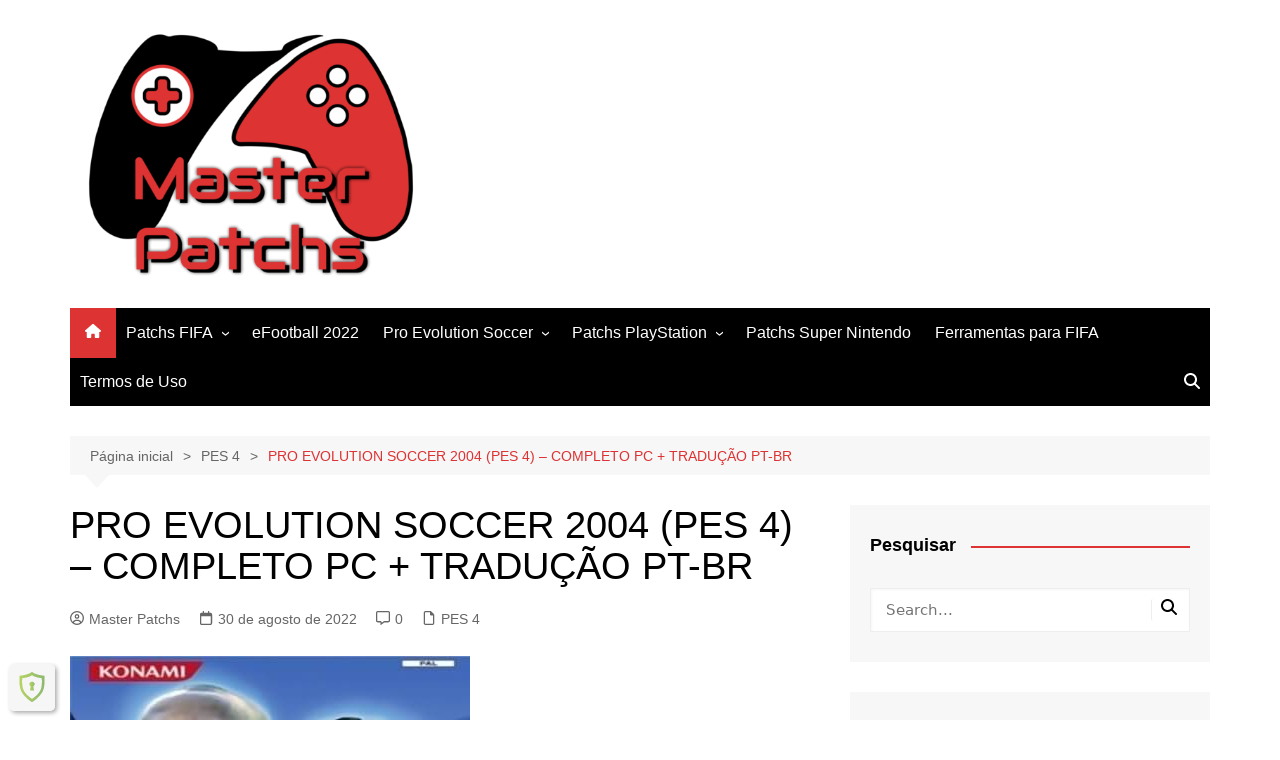

--- FILE ---
content_type: text/html; charset=UTF-8
request_url: https://masterpatchs.com.br/pro-evolution-soccer-2004-pes-4-completo-pc-traducao-pt-br/
body_size: 22020
content:
		<!doctype html>
		<html lang="pt-BR">
				<head>
			<meta charset="UTF-8">
			<meta name="viewport" content="width=device-width, initial-scale=1">
			<link rel="profile" href="http://gmpg.org/xfn/11">
			<meta name='robots' content='index, follow, max-image-preview:large, max-snippet:-1, max-video-preview:-1' />

	<!-- This site is optimized with the Yoast SEO plugin v26.3 - https://yoast.com/wordpress/plugins/seo/ -->
	<title>PRO EVOLUTION SOCCER 2004 (PES 4) – COMPLETO PC + TRADUÇÃO PT-BR - Master Patchs</title>
	<meta name="description" content="PRO EVOLUTION SOCCER 2004 (PES 4) – COMPLETO PC + TRADUÇÃO PT-BR" />
	<link rel="canonical" href="https://masterpatchs.com.br/pro-evolution-soccer-2004-pes-4-completo-pc-traducao-pt-br/" />
	<meta property="og:locale" content="pt_BR" />
	<meta property="og:type" content="article" />
	<meta property="og:title" content="PRO EVOLUTION SOCCER 2004 (PES 4) – COMPLETO PC + TRADUÇÃO PT-BR - Master Patchs" />
	<meta property="og:description" content="PRO EVOLUTION SOCCER 2004 (PES 4) – COMPLETO PC + TRADUÇÃO PT-BR" />
	<meta property="og:url" content="https://masterpatchs.com.br/pro-evolution-soccer-2004-pes-4-completo-pc-traducao-pt-br/" />
	<meta property="og:site_name" content="Master Patchs" />
	<meta property="article:published_time" content="2022-08-30T14:17:46+00:00" />
	<meta property="article:modified_time" content="2022-08-30T14:38:24+00:00" />
	<meta property="og:image" content="https://masterpatchs.com.br/wp-content/uploads/2022/08/pes-4-pc-envio-digital-D_NQ_NP_651890-MLB29115758027_012019-F-1.jpg" />
	<meta property="og:image:width" content="400" />
	<meta property="og:image:height" content="400" />
	<meta property="og:image:type" content="image/jpeg" />
	<meta name="author" content="Master Patchs" />
	<meta name="twitter:card" content="summary_large_image" />
	<meta name="twitter:label1" content="Escrito por" />
	<meta name="twitter:data1" content="Master Patchs" />
	<meta name="twitter:label2" content="Est. tempo de leitura" />
	<meta name="twitter:data2" content="2 minutos" />
	<script type="application/ld+json" class="yoast-schema-graph">{"@context":"https://schema.org","@graph":[{"@type":"Article","@id":"https://masterpatchs.com.br/pro-evolution-soccer-2004-pes-4-completo-pc-traducao-pt-br/#article","isPartOf":{"@id":"https://masterpatchs.com.br/pro-evolution-soccer-2004-pes-4-completo-pc-traducao-pt-br/"},"author":{"name":"Master Patchs","@id":"https://masterpatchs.com.br/#/schema/person/0dd724c37bbe6d03328732e90914c6e6"},"headline":"PRO EVOLUTION SOCCER 2004 (PES 4) – COMPLETO PC + TRADUÇÃO PT-BR","datePublished":"2022-08-30T14:17:46+00:00","dateModified":"2022-08-30T14:38:24+00:00","mainEntityOfPage":{"@id":"https://masterpatchs.com.br/pro-evolution-soccer-2004-pes-4-completo-pc-traducao-pt-br/"},"wordCount":192,"commentCount":0,"publisher":{"@id":"https://masterpatchs.com.br/#/schema/person/0dd724c37bbe6d03328732e90914c6e6"},"image":{"@id":"https://masterpatchs.com.br/pro-evolution-soccer-2004-pes-4-completo-pc-traducao-pt-br/#primaryimage"},"thumbnailUrl":"https://masterpatchs.com.br/wp-content/uploads/2022/08/pes-4-pc-envio-digital-D_NQ_NP_651890-MLB29115758027_012019-F-1.jpg","keywords":["PES 4"],"articleSection":["PES 4"],"inLanguage":"pt-BR","potentialAction":[{"@type":"CommentAction","name":"Comment","target":["https://masterpatchs.com.br/pro-evolution-soccer-2004-pes-4-completo-pc-traducao-pt-br/#respond"]}]},{"@type":"WebPage","@id":"https://masterpatchs.com.br/pro-evolution-soccer-2004-pes-4-completo-pc-traducao-pt-br/","url":"https://masterpatchs.com.br/pro-evolution-soccer-2004-pes-4-completo-pc-traducao-pt-br/","name":"PRO EVOLUTION SOCCER 2004 (PES 4) – COMPLETO PC + TRADUÇÃO PT-BR - Master Patchs","isPartOf":{"@id":"https://masterpatchs.com.br/#website"},"primaryImageOfPage":{"@id":"https://masterpatchs.com.br/pro-evolution-soccer-2004-pes-4-completo-pc-traducao-pt-br/#primaryimage"},"image":{"@id":"https://masterpatchs.com.br/pro-evolution-soccer-2004-pes-4-completo-pc-traducao-pt-br/#primaryimage"},"thumbnailUrl":"https://masterpatchs.com.br/wp-content/uploads/2022/08/pes-4-pc-envio-digital-D_NQ_NP_651890-MLB29115758027_012019-F-1.jpg","datePublished":"2022-08-30T14:17:46+00:00","dateModified":"2022-08-30T14:38:24+00:00","description":"PRO EVOLUTION SOCCER 2004 (PES 4) – COMPLETO PC + TRADUÇÃO PT-BR","breadcrumb":{"@id":"https://masterpatchs.com.br/pro-evolution-soccer-2004-pes-4-completo-pc-traducao-pt-br/#breadcrumb"},"inLanguage":"pt-BR","potentialAction":[{"@type":"ReadAction","target":["https://masterpatchs.com.br/pro-evolution-soccer-2004-pes-4-completo-pc-traducao-pt-br/"]}]},{"@type":"ImageObject","inLanguage":"pt-BR","@id":"https://masterpatchs.com.br/pro-evolution-soccer-2004-pes-4-completo-pc-traducao-pt-br/#primaryimage","url":"https://masterpatchs.com.br/wp-content/uploads/2022/08/pes-4-pc-envio-digital-D_NQ_NP_651890-MLB29115758027_012019-F-1.jpg","contentUrl":"https://masterpatchs.com.br/wp-content/uploads/2022/08/pes-4-pc-envio-digital-D_NQ_NP_651890-MLB29115758027_012019-F-1.jpg","width":400,"height":400},{"@type":"BreadcrumbList","@id":"https://masterpatchs.com.br/pro-evolution-soccer-2004-pes-4-completo-pc-traducao-pt-br/#breadcrumb","itemListElement":[{"@type":"ListItem","position":1,"name":"Início","item":"https://masterpatchs.com.br/"},{"@type":"ListItem","position":2,"name":"PRO EVOLUTION SOCCER 2004 (PES 4) – COMPLETO PC + TRADUÇÃO PT-BR"}]},{"@type":"WebSite","@id":"https://masterpatchs.com.br/#website","url":"https://masterpatchs.com.br/","name":"Master Patchs","description":"BAIXAR PATCHS DE PES &amp; FIFA!","publisher":{"@id":"https://masterpatchs.com.br/#/schema/person/0dd724c37bbe6d03328732e90914c6e6"},"potentialAction":[{"@type":"SearchAction","target":{"@type":"EntryPoint","urlTemplate":"https://masterpatchs.com.br/?s={search_term_string}"},"query-input":{"@type":"PropertyValueSpecification","valueRequired":true,"valueName":"search_term_string"}}],"inLanguage":"pt-BR"},{"@type":["Person","Organization"],"@id":"https://masterpatchs.com.br/#/schema/person/0dd724c37bbe6d03328732e90914c6e6","name":"Master Patchs","image":{"@type":"ImageObject","inLanguage":"pt-BR","@id":"https://masterpatchs.com.br/#/schema/person/image/","url":"https://masterpatchs.com.br/wp-content/uploads/2020/08/Logo1.png","contentUrl":"https://masterpatchs.com.br/wp-content/uploads/2020/08/Logo1.png","width":1418,"height":1418,"caption":"Master Patchs"},"logo":{"@id":"https://masterpatchs.com.br/#/schema/person/image/"},"sameAs":["https://masterpatchs.com.br"],"url":"https://masterpatchs.com.br/author/admin/"}]}</script>
	<!-- / Yoast SEO plugin. -->


<link rel="alternate" type="application/rss+xml" title="Feed para Master Patchs &raquo;" href="https://masterpatchs.com.br/feed/" />
<link rel="alternate" type="application/rss+xml" title="Feed de comentários para Master Patchs &raquo;" href="https://masterpatchs.com.br/comments/feed/" />
<link rel="alternate" type="application/rss+xml" title="Feed de comentários para Master Patchs &raquo; PRO EVOLUTION SOCCER 2004 (PES 4) – COMPLETO PC + TRADUÇÃO PT-BR" href="https://masterpatchs.com.br/pro-evolution-soccer-2004-pes-4-completo-pc-traducao-pt-br/feed/" />
<link rel="alternate" title="oEmbed (JSON)" type="application/json+oembed" href="https://masterpatchs.com.br/wp-json/oembed/1.0/embed?url=https%3A%2F%2Fmasterpatchs.com.br%2Fpro-evolution-soccer-2004-pes-4-completo-pc-traducao-pt-br%2F" />
<link rel="alternate" title="oEmbed (XML)" type="text/xml+oembed" href="https://masterpatchs.com.br/wp-json/oembed/1.0/embed?url=https%3A%2F%2Fmasterpatchs.com.br%2Fpro-evolution-soccer-2004-pes-4-completo-pc-traducao-pt-br%2F&#038;format=xml" />
		<!-- This site uses the Google Analytics by ExactMetrics plugin v8.11.1 - Using Analytics tracking - https://www.exactmetrics.com/ -->
							<script src="//www.googletagmanager.com/gtag/js?id=G-X91QXF6Z1Z"  data-cfasync="false" data-wpfc-render="false" type="text/javascript" async></script>
			<script data-cfasync="false" data-wpfc-render="false" type="text/javascript">
				var em_version = '8.11.1';
				var em_track_user = true;
				var em_no_track_reason = '';
								var ExactMetricsDefaultLocations = {"page_location":"https:\/\/masterpatchs.com.br\/pro-evolution-soccer-2004-pes-4-completo-pc-traducao-pt-br\/"};
								if ( typeof ExactMetricsPrivacyGuardFilter === 'function' ) {
					var ExactMetricsLocations = (typeof ExactMetricsExcludeQuery === 'object') ? ExactMetricsPrivacyGuardFilter( ExactMetricsExcludeQuery ) : ExactMetricsPrivacyGuardFilter( ExactMetricsDefaultLocations );
				} else {
					var ExactMetricsLocations = (typeof ExactMetricsExcludeQuery === 'object') ? ExactMetricsExcludeQuery : ExactMetricsDefaultLocations;
				}

								var disableStrs = [
										'ga-disable-G-X91QXF6Z1Z',
									];

				/* Function to detect opted out users */
				function __gtagTrackerIsOptedOut() {
					for (var index = 0; index < disableStrs.length; index++) {
						if (document.cookie.indexOf(disableStrs[index] + '=true') > -1) {
							return true;
						}
					}

					return false;
				}

				/* Disable tracking if the opt-out cookie exists. */
				if (__gtagTrackerIsOptedOut()) {
					for (var index = 0; index < disableStrs.length; index++) {
						window[disableStrs[index]] = true;
					}
				}

				/* Opt-out function */
				function __gtagTrackerOptout() {
					for (var index = 0; index < disableStrs.length; index++) {
						document.cookie = disableStrs[index] + '=true; expires=Thu, 31 Dec 2099 23:59:59 UTC; path=/';
						window[disableStrs[index]] = true;
					}
				}

				if ('undefined' === typeof gaOptout) {
					function gaOptout() {
						__gtagTrackerOptout();
					}
				}
								window.dataLayer = window.dataLayer || [];

				window.ExactMetricsDualTracker = {
					helpers: {},
					trackers: {},
				};
				if (em_track_user) {
					function __gtagDataLayer() {
						dataLayer.push(arguments);
					}

					function __gtagTracker(type, name, parameters) {
						if (!parameters) {
							parameters = {};
						}

						if (parameters.send_to) {
							__gtagDataLayer.apply(null, arguments);
							return;
						}

						if (type === 'event') {
														parameters.send_to = exactmetrics_frontend.v4_id;
							var hookName = name;
							if (typeof parameters['event_category'] !== 'undefined') {
								hookName = parameters['event_category'] + ':' + name;
							}

							if (typeof ExactMetricsDualTracker.trackers[hookName] !== 'undefined') {
								ExactMetricsDualTracker.trackers[hookName](parameters);
							} else {
								__gtagDataLayer('event', name, parameters);
							}
							
						} else {
							__gtagDataLayer.apply(null, arguments);
						}
					}

					__gtagTracker('js', new Date());
					__gtagTracker('set', {
						'developer_id.dNDMyYj': true,
											});
					if ( ExactMetricsLocations.page_location ) {
						__gtagTracker('set', ExactMetricsLocations);
					}
										__gtagTracker('config', 'G-X91QXF6Z1Z', {"forceSSL":"true","link_attribution":"true"} );
										window.gtag = __gtagTracker;										(function () {
						/* https://developers.google.com/analytics/devguides/collection/analyticsjs/ */
						/* ga and __gaTracker compatibility shim. */
						var noopfn = function () {
							return null;
						};
						var newtracker = function () {
							return new Tracker();
						};
						var Tracker = function () {
							return null;
						};
						var p = Tracker.prototype;
						p.get = noopfn;
						p.set = noopfn;
						p.send = function () {
							var args = Array.prototype.slice.call(arguments);
							args.unshift('send');
							__gaTracker.apply(null, args);
						};
						var __gaTracker = function () {
							var len = arguments.length;
							if (len === 0) {
								return;
							}
							var f = arguments[len - 1];
							if (typeof f !== 'object' || f === null || typeof f.hitCallback !== 'function') {
								if ('send' === arguments[0]) {
									var hitConverted, hitObject = false, action;
									if ('event' === arguments[1]) {
										if ('undefined' !== typeof arguments[3]) {
											hitObject = {
												'eventAction': arguments[3],
												'eventCategory': arguments[2],
												'eventLabel': arguments[4],
												'value': arguments[5] ? arguments[5] : 1,
											}
										}
									}
									if ('pageview' === arguments[1]) {
										if ('undefined' !== typeof arguments[2]) {
											hitObject = {
												'eventAction': 'page_view',
												'page_path': arguments[2],
											}
										}
									}
									if (typeof arguments[2] === 'object') {
										hitObject = arguments[2];
									}
									if (typeof arguments[5] === 'object') {
										Object.assign(hitObject, arguments[5]);
									}
									if ('undefined' !== typeof arguments[1].hitType) {
										hitObject = arguments[1];
										if ('pageview' === hitObject.hitType) {
											hitObject.eventAction = 'page_view';
										}
									}
									if (hitObject) {
										action = 'timing' === arguments[1].hitType ? 'timing_complete' : hitObject.eventAction;
										hitConverted = mapArgs(hitObject);
										__gtagTracker('event', action, hitConverted);
									}
								}
								return;
							}

							function mapArgs(args) {
								var arg, hit = {};
								var gaMap = {
									'eventCategory': 'event_category',
									'eventAction': 'event_action',
									'eventLabel': 'event_label',
									'eventValue': 'event_value',
									'nonInteraction': 'non_interaction',
									'timingCategory': 'event_category',
									'timingVar': 'name',
									'timingValue': 'value',
									'timingLabel': 'event_label',
									'page': 'page_path',
									'location': 'page_location',
									'title': 'page_title',
									'referrer' : 'page_referrer',
								};
								for (arg in args) {
																		if (!(!args.hasOwnProperty(arg) || !gaMap.hasOwnProperty(arg))) {
										hit[gaMap[arg]] = args[arg];
									} else {
										hit[arg] = args[arg];
									}
								}
								return hit;
							}

							try {
								f.hitCallback();
							} catch (ex) {
							}
						};
						__gaTracker.create = newtracker;
						__gaTracker.getByName = newtracker;
						__gaTracker.getAll = function () {
							return [];
						};
						__gaTracker.remove = noopfn;
						__gaTracker.loaded = true;
						window['__gaTracker'] = __gaTracker;
					})();
									} else {
										console.log("");
					(function () {
						function __gtagTracker() {
							return null;
						}

						window['__gtagTracker'] = __gtagTracker;
						window['gtag'] = __gtagTracker;
					})();
									}
			</script>
							<!-- / Google Analytics by ExactMetrics -->
		<style id='wp-img-auto-sizes-contain-inline-css' type='text/css'>
img:is([sizes=auto i],[sizes^="auto," i]){contain-intrinsic-size:3000px 1500px}
/*# sourceURL=wp-img-auto-sizes-contain-inline-css */
</style>
<style id='wp-emoji-styles-inline-css' type='text/css'>

	img.wp-smiley, img.emoji {
		display: inline !important;
		border: none !important;
		box-shadow: none !important;
		height: 1em !important;
		width: 1em !important;
		margin: 0 0.07em !important;
		vertical-align: -0.1em !important;
		background: none !important;
		padding: 0 !important;
	}
/*# sourceURL=wp-emoji-styles-inline-css */
</style>
<style id='wp-block-library-inline-css' type='text/css'>
:root{--wp-block-synced-color:#7a00df;--wp-block-synced-color--rgb:122,0,223;--wp-bound-block-color:var(--wp-block-synced-color);--wp-editor-canvas-background:#ddd;--wp-admin-theme-color:#007cba;--wp-admin-theme-color--rgb:0,124,186;--wp-admin-theme-color-darker-10:#006ba1;--wp-admin-theme-color-darker-10--rgb:0,107,160.5;--wp-admin-theme-color-darker-20:#005a87;--wp-admin-theme-color-darker-20--rgb:0,90,135;--wp-admin-border-width-focus:2px}@media (min-resolution:192dpi){:root{--wp-admin-border-width-focus:1.5px}}.wp-element-button{cursor:pointer}:root .has-very-light-gray-background-color{background-color:#eee}:root .has-very-dark-gray-background-color{background-color:#313131}:root .has-very-light-gray-color{color:#eee}:root .has-very-dark-gray-color{color:#313131}:root .has-vivid-green-cyan-to-vivid-cyan-blue-gradient-background{background:linear-gradient(135deg,#00d084,#0693e3)}:root .has-purple-crush-gradient-background{background:linear-gradient(135deg,#34e2e4,#4721fb 50%,#ab1dfe)}:root .has-hazy-dawn-gradient-background{background:linear-gradient(135deg,#faaca8,#dad0ec)}:root .has-subdued-olive-gradient-background{background:linear-gradient(135deg,#fafae1,#67a671)}:root .has-atomic-cream-gradient-background{background:linear-gradient(135deg,#fdd79a,#004a59)}:root .has-nightshade-gradient-background{background:linear-gradient(135deg,#330968,#31cdcf)}:root .has-midnight-gradient-background{background:linear-gradient(135deg,#020381,#2874fc)}:root{--wp--preset--font-size--normal:16px;--wp--preset--font-size--huge:42px}.has-regular-font-size{font-size:1em}.has-larger-font-size{font-size:2.625em}.has-normal-font-size{font-size:var(--wp--preset--font-size--normal)}.has-huge-font-size{font-size:var(--wp--preset--font-size--huge)}.has-text-align-center{text-align:center}.has-text-align-left{text-align:left}.has-text-align-right{text-align:right}.has-fit-text{white-space:nowrap!important}#end-resizable-editor-section{display:none}.aligncenter{clear:both}.items-justified-left{justify-content:flex-start}.items-justified-center{justify-content:center}.items-justified-right{justify-content:flex-end}.items-justified-space-between{justify-content:space-between}.screen-reader-text{border:0;clip-path:inset(50%);height:1px;margin:-1px;overflow:hidden;padding:0;position:absolute;width:1px;word-wrap:normal!important}.screen-reader-text:focus{background-color:#ddd;clip-path:none;color:#444;display:block;font-size:1em;height:auto;left:5px;line-height:normal;padding:15px 23px 14px;text-decoration:none;top:5px;width:auto;z-index:100000}html :where(.has-border-color){border-style:solid}html :where([style*=border-top-color]){border-top-style:solid}html :where([style*=border-right-color]){border-right-style:solid}html :where([style*=border-bottom-color]){border-bottom-style:solid}html :where([style*=border-left-color]){border-left-style:solid}html :where([style*=border-width]){border-style:solid}html :where([style*=border-top-width]){border-top-style:solid}html :where([style*=border-right-width]){border-right-style:solid}html :where([style*=border-bottom-width]){border-bottom-style:solid}html :where([style*=border-left-width]){border-left-style:solid}html :where(img[class*=wp-image-]){height:auto;max-width:100%}:where(figure){margin:0 0 1em}html :where(.is-position-sticky){--wp-admin--admin-bar--position-offset:var(--wp-admin--admin-bar--height,0px)}@media screen and (max-width:600px){html :where(.is-position-sticky){--wp-admin--admin-bar--position-offset:0px}}

/*# sourceURL=wp-block-library-inline-css */
</style><style id='global-styles-inline-css' type='text/css'>
:root{--wp--preset--aspect-ratio--square: 1;--wp--preset--aspect-ratio--4-3: 4/3;--wp--preset--aspect-ratio--3-4: 3/4;--wp--preset--aspect-ratio--3-2: 3/2;--wp--preset--aspect-ratio--2-3: 2/3;--wp--preset--aspect-ratio--16-9: 16/9;--wp--preset--aspect-ratio--9-16: 9/16;--wp--preset--color--black: #000000;--wp--preset--color--cyan-bluish-gray: #abb8c3;--wp--preset--color--white: #ffffff;--wp--preset--color--pale-pink: #f78da7;--wp--preset--color--vivid-red: #cf2e2e;--wp--preset--color--luminous-vivid-orange: #ff6900;--wp--preset--color--luminous-vivid-amber: #fcb900;--wp--preset--color--light-green-cyan: #7bdcb5;--wp--preset--color--vivid-green-cyan: #00d084;--wp--preset--color--pale-cyan-blue: #8ed1fc;--wp--preset--color--vivid-cyan-blue: #0693e3;--wp--preset--color--vivid-purple: #9b51e0;--wp--preset--gradient--vivid-cyan-blue-to-vivid-purple: linear-gradient(135deg,rgb(6,147,227) 0%,rgb(155,81,224) 100%);--wp--preset--gradient--light-green-cyan-to-vivid-green-cyan: linear-gradient(135deg,rgb(122,220,180) 0%,rgb(0,208,130) 100%);--wp--preset--gradient--luminous-vivid-amber-to-luminous-vivid-orange: linear-gradient(135deg,rgb(252,185,0) 0%,rgb(255,105,0) 100%);--wp--preset--gradient--luminous-vivid-orange-to-vivid-red: linear-gradient(135deg,rgb(255,105,0) 0%,rgb(207,46,46) 100%);--wp--preset--gradient--very-light-gray-to-cyan-bluish-gray: linear-gradient(135deg,rgb(238,238,238) 0%,rgb(169,184,195) 100%);--wp--preset--gradient--cool-to-warm-spectrum: linear-gradient(135deg,rgb(74,234,220) 0%,rgb(151,120,209) 20%,rgb(207,42,186) 40%,rgb(238,44,130) 60%,rgb(251,105,98) 80%,rgb(254,248,76) 100%);--wp--preset--gradient--blush-light-purple: linear-gradient(135deg,rgb(255,206,236) 0%,rgb(152,150,240) 100%);--wp--preset--gradient--blush-bordeaux: linear-gradient(135deg,rgb(254,205,165) 0%,rgb(254,45,45) 50%,rgb(107,0,62) 100%);--wp--preset--gradient--luminous-dusk: linear-gradient(135deg,rgb(255,203,112) 0%,rgb(199,81,192) 50%,rgb(65,88,208) 100%);--wp--preset--gradient--pale-ocean: linear-gradient(135deg,rgb(255,245,203) 0%,rgb(182,227,212) 50%,rgb(51,167,181) 100%);--wp--preset--gradient--electric-grass: linear-gradient(135deg,rgb(202,248,128) 0%,rgb(113,206,126) 100%);--wp--preset--gradient--midnight: linear-gradient(135deg,rgb(2,3,129) 0%,rgb(40,116,252) 100%);--wp--preset--font-size--small: 16px;--wp--preset--font-size--medium: 28px;--wp--preset--font-size--large: 32px;--wp--preset--font-size--x-large: 42px;--wp--preset--font-size--larger: 38px;--wp--preset--spacing--20: 0.44rem;--wp--preset--spacing--30: 0.67rem;--wp--preset--spacing--40: 1rem;--wp--preset--spacing--50: 1.5rem;--wp--preset--spacing--60: 2.25rem;--wp--preset--spacing--70: 3.38rem;--wp--preset--spacing--80: 5.06rem;--wp--preset--shadow--natural: 6px 6px 9px rgba(0, 0, 0, 0.2);--wp--preset--shadow--deep: 12px 12px 50px rgba(0, 0, 0, 0.4);--wp--preset--shadow--sharp: 6px 6px 0px rgba(0, 0, 0, 0.2);--wp--preset--shadow--outlined: 6px 6px 0px -3px rgb(255, 255, 255), 6px 6px rgb(0, 0, 0);--wp--preset--shadow--crisp: 6px 6px 0px rgb(0, 0, 0);}:where(.is-layout-flex){gap: 0.5em;}:where(.is-layout-grid){gap: 0.5em;}body .is-layout-flex{display: flex;}.is-layout-flex{flex-wrap: wrap;align-items: center;}.is-layout-flex > :is(*, div){margin: 0;}body .is-layout-grid{display: grid;}.is-layout-grid > :is(*, div){margin: 0;}:where(.wp-block-columns.is-layout-flex){gap: 2em;}:where(.wp-block-columns.is-layout-grid){gap: 2em;}:where(.wp-block-post-template.is-layout-flex){gap: 1.25em;}:where(.wp-block-post-template.is-layout-grid){gap: 1.25em;}.has-black-color{color: var(--wp--preset--color--black) !important;}.has-cyan-bluish-gray-color{color: var(--wp--preset--color--cyan-bluish-gray) !important;}.has-white-color{color: var(--wp--preset--color--white) !important;}.has-pale-pink-color{color: var(--wp--preset--color--pale-pink) !important;}.has-vivid-red-color{color: var(--wp--preset--color--vivid-red) !important;}.has-luminous-vivid-orange-color{color: var(--wp--preset--color--luminous-vivid-orange) !important;}.has-luminous-vivid-amber-color{color: var(--wp--preset--color--luminous-vivid-amber) !important;}.has-light-green-cyan-color{color: var(--wp--preset--color--light-green-cyan) !important;}.has-vivid-green-cyan-color{color: var(--wp--preset--color--vivid-green-cyan) !important;}.has-pale-cyan-blue-color{color: var(--wp--preset--color--pale-cyan-blue) !important;}.has-vivid-cyan-blue-color{color: var(--wp--preset--color--vivid-cyan-blue) !important;}.has-vivid-purple-color{color: var(--wp--preset--color--vivid-purple) !important;}.has-black-background-color{background-color: var(--wp--preset--color--black) !important;}.has-cyan-bluish-gray-background-color{background-color: var(--wp--preset--color--cyan-bluish-gray) !important;}.has-white-background-color{background-color: var(--wp--preset--color--white) !important;}.has-pale-pink-background-color{background-color: var(--wp--preset--color--pale-pink) !important;}.has-vivid-red-background-color{background-color: var(--wp--preset--color--vivid-red) !important;}.has-luminous-vivid-orange-background-color{background-color: var(--wp--preset--color--luminous-vivid-orange) !important;}.has-luminous-vivid-amber-background-color{background-color: var(--wp--preset--color--luminous-vivid-amber) !important;}.has-light-green-cyan-background-color{background-color: var(--wp--preset--color--light-green-cyan) !important;}.has-vivid-green-cyan-background-color{background-color: var(--wp--preset--color--vivid-green-cyan) !important;}.has-pale-cyan-blue-background-color{background-color: var(--wp--preset--color--pale-cyan-blue) !important;}.has-vivid-cyan-blue-background-color{background-color: var(--wp--preset--color--vivid-cyan-blue) !important;}.has-vivid-purple-background-color{background-color: var(--wp--preset--color--vivid-purple) !important;}.has-black-border-color{border-color: var(--wp--preset--color--black) !important;}.has-cyan-bluish-gray-border-color{border-color: var(--wp--preset--color--cyan-bluish-gray) !important;}.has-white-border-color{border-color: var(--wp--preset--color--white) !important;}.has-pale-pink-border-color{border-color: var(--wp--preset--color--pale-pink) !important;}.has-vivid-red-border-color{border-color: var(--wp--preset--color--vivid-red) !important;}.has-luminous-vivid-orange-border-color{border-color: var(--wp--preset--color--luminous-vivid-orange) !important;}.has-luminous-vivid-amber-border-color{border-color: var(--wp--preset--color--luminous-vivid-amber) !important;}.has-light-green-cyan-border-color{border-color: var(--wp--preset--color--light-green-cyan) !important;}.has-vivid-green-cyan-border-color{border-color: var(--wp--preset--color--vivid-green-cyan) !important;}.has-pale-cyan-blue-border-color{border-color: var(--wp--preset--color--pale-cyan-blue) !important;}.has-vivid-cyan-blue-border-color{border-color: var(--wp--preset--color--vivid-cyan-blue) !important;}.has-vivid-purple-border-color{border-color: var(--wp--preset--color--vivid-purple) !important;}.has-vivid-cyan-blue-to-vivid-purple-gradient-background{background: var(--wp--preset--gradient--vivid-cyan-blue-to-vivid-purple) !important;}.has-light-green-cyan-to-vivid-green-cyan-gradient-background{background: var(--wp--preset--gradient--light-green-cyan-to-vivid-green-cyan) !important;}.has-luminous-vivid-amber-to-luminous-vivid-orange-gradient-background{background: var(--wp--preset--gradient--luminous-vivid-amber-to-luminous-vivid-orange) !important;}.has-luminous-vivid-orange-to-vivid-red-gradient-background{background: var(--wp--preset--gradient--luminous-vivid-orange-to-vivid-red) !important;}.has-very-light-gray-to-cyan-bluish-gray-gradient-background{background: var(--wp--preset--gradient--very-light-gray-to-cyan-bluish-gray) !important;}.has-cool-to-warm-spectrum-gradient-background{background: var(--wp--preset--gradient--cool-to-warm-spectrum) !important;}.has-blush-light-purple-gradient-background{background: var(--wp--preset--gradient--blush-light-purple) !important;}.has-blush-bordeaux-gradient-background{background: var(--wp--preset--gradient--blush-bordeaux) !important;}.has-luminous-dusk-gradient-background{background: var(--wp--preset--gradient--luminous-dusk) !important;}.has-pale-ocean-gradient-background{background: var(--wp--preset--gradient--pale-ocean) !important;}.has-electric-grass-gradient-background{background: var(--wp--preset--gradient--electric-grass) !important;}.has-midnight-gradient-background{background: var(--wp--preset--gradient--midnight) !important;}.has-small-font-size{font-size: var(--wp--preset--font-size--small) !important;}.has-medium-font-size{font-size: var(--wp--preset--font-size--medium) !important;}.has-large-font-size{font-size: var(--wp--preset--font-size--large) !important;}.has-x-large-font-size{font-size: var(--wp--preset--font-size--x-large) !important;}
/*# sourceURL=global-styles-inline-css */
</style>

<style id='classic-theme-styles-inline-css' type='text/css'>
/*! This file is auto-generated */
.wp-block-button__link{color:#fff;background-color:#32373c;border-radius:9999px;box-shadow:none;text-decoration:none;padding:calc(.667em + 2px) calc(1.333em + 2px);font-size:1.125em}.wp-block-file__button{background:#32373c;color:#fff;text-decoration:none}
/*# sourceURL=/wp-includes/css/classic-themes.min.css */
</style>
<link rel='stylesheet' id='contact-form-7-css' href='https://masterpatchs.com.br/wp-content/plugins/contact-form-7/includes/css/styles.css?ver=6.1.4' type='text/css' media='all' />
<link rel='stylesheet' id='themezee-widget-bundle-css' href='https://masterpatchs.com.br/wp-content/plugins/themezee-widget-bundle/assets/css/themezee-widget-bundle.css?ver=1.7' type='text/css' media='all' />
<link rel='stylesheet' id='cream-magazine-style-css' href='https://masterpatchs.com.br/wp-content/themes/cream-magazine/style.css?ver=2.1.10' type='text/css' media='all' />
<link rel='stylesheet' id='cream-magazine-main-css' href='https://masterpatchs.com.br/wp-content/themes/cream-magazine/assets/dist/css/main.css?ver=2.1.10' type='text/css' media='all' />
<script type="text/javascript" src="https://masterpatchs.com.br/wp-content/plugins/google-analytics-dashboard-for-wp/assets/js/frontend-gtag.min.js?ver=8.11.1" id="exactmetrics-frontend-script-js" async="async" data-wp-strategy="async"></script>
<script data-cfasync="false" data-wpfc-render="false" type="text/javascript" id='exactmetrics-frontend-script-js-extra'>/* <![CDATA[ */
var exactmetrics_frontend = {"js_events_tracking":"true","download_extensions":"doc,pdf,ppt,zip,xls,docx,pptx,xlsx","inbound_paths":"[{\"path\":\"\\\/go\\\/\",\"label\":\"affiliate\"},{\"path\":\"\\\/recommend\\\/\",\"label\":\"affiliate\"}]","home_url":"https:\/\/masterpatchs.com.br","hash_tracking":"false","v4_id":"G-X91QXF6Z1Z"};/* ]]> */
</script>
<script type="text/javascript" src="https://masterpatchs.com.br/wp-includes/js/jquery/jquery.min.js?ver=3.7.1" id="jquery-core-js"></script>
<script type="text/javascript" src="https://masterpatchs.com.br/wp-includes/js/jquery/jquery-migrate.min.js?ver=3.4.1" id="jquery-migrate-js"></script>
<script type="text/javascript" src="https://masterpatchs.com.br/wp-content/plugins/themezee-widget-bundle//assets/js/tabbed-content.js?ver=1.7" id="tzwb-tabbed-content-js"></script>
<link rel="https://api.w.org/" href="https://masterpatchs.com.br/wp-json/" /><link rel="alternate" title="JSON" type="application/json" href="https://masterpatchs.com.br/wp-json/wp/v2/posts/13551" /><link rel="EditURI" type="application/rsd+xml" title="RSD" href="https://masterpatchs.com.br/xmlrpc.php?rsd" />
<meta name="generator" content="WordPress 6.9" />
<link rel='shortlink' href='https://masterpatchs.com.br/?p=13551' />
<script async src="https://pagead2.googlesyndication.com/pagead/js/adsbygoogle.js?client=ca-pub-2007968350973455"
     crossorigin="anonymous"></script>
<style>a:hover{text-decoration:none !important;}button,input[type="button"],input[type="reset"],input[type="submit"],.primary-navigation > ul > li.home-btn,.cm_header_lay_three .primary-navigation > ul > li.home-btn,.news_ticker_wrap .ticker_head,#toTop,.section-title h2::after,.sidebar-widget-area .widget .widget-title h2::after,.footer-widget-container .widget .widget-title h2::after,#comments div#respond h3#reply-title::after,#comments h2.comments-title:after,.post_tags a,.owl-carousel .owl-nav button.owl-prev,.owl-carousel .owl-nav button.owl-next,.cm_author_widget .author-detail-link a,.error_foot form input[type="submit"],.widget_search form input[type="submit"],.header-search-container input[type="submit"],.trending_widget_carousel .owl-dots button.owl-dot,.pagination .page-numbers.current,.post-navigation .nav-links .nav-previous a,.post-navigation .nav-links .nav-next a,#comments form input[type="submit"],footer .widget.widget_search form input[type="submit"]:hover,.widget_product_search .woocommerce-product-search button[type="submit"],.woocommerce ul.products li.product .button,.woocommerce .woocommerce-pagination ul.page-numbers li span.current,.woocommerce .product div.summary .cart button.single_add_to_cart_button,.woocommerce .product div.woocommerce-tabs div.panel #reviews #review_form_wrapper .comment-form p.form-submit .submit,.woocommerce .product section.related > h2::after,.woocommerce .cart .button:hover,.woocommerce .cart .button:focus,.woocommerce .cart input.button:hover,.woocommerce .cart input.button:focus,.woocommerce #respond input#submit:hover,.woocommerce #respond input#submit:focus,.woocommerce button.button:hover,.woocommerce button.button:focus,.woocommerce input.button:hover,.woocommerce input.button:focus,.woocommerce #respond input#submit.alt:hover,.woocommerce a.button.alt:hover,.woocommerce button.button.alt:hover,.woocommerce input.button.alt:hover,.woocommerce a.remove:hover,.woocommerce-account .woocommerce-MyAccount-navigation ul li.is-active a,.woocommerce a.button:hover,.woocommerce a.button:focus,.widget_product_tag_cloud .tagcloud a:hover,.widget_product_tag_cloud .tagcloud a:focus,.woocommerce .widget_price_filter .price_slider_wrapper .ui-slider .ui-slider-handle,.error_page_top_portion,.primary-navigation ul li a span.menu-item-description{background-color:#dd3333}a:hover,.post_title h2 a:hover,.post_title h2 a:focus,.post_meta li a:hover,.post_meta li a:focus,ul.social-icons li a[href*=".com"]:hover::before,.ticker_carousel .owl-nav button.owl-prev i,.ticker_carousel .owl-nav button.owl-next i,.news_ticker_wrap .ticker_items .item a:hover,.news_ticker_wrap .ticker_items .item a:focus,.cm_banner .post_title h2 a:hover,.cm_banner .post_meta li a:hover,.cm_middle_post_widget_one .post_title h2 a:hover,.cm_middle_post_widget_one .post_meta li a:hover,.cm_middle_post_widget_three .post_thumb .post-holder a:hover,.cm_middle_post_widget_three .post_thumb .post-holder a:focus,.cm_middle_post_widget_six .middle_widget_six_carousel .item .card .card_content a:hover,.cm_middle_post_widget_six .middle_widget_six_carousel .item .card .card_content a:focus,.cm_post_widget_twelve .card .post-holder a:hover,.cm_post_widget_twelve .card .post-holder a:focus,.cm_post_widget_seven .card .card_content a:hover,.cm_post_widget_seven .card .card_content a:focus,.copyright_section a:hover,.footer_nav ul li a:hover,.breadcrumb ul li:last-child span,.pagination .page-numbers:hover,#comments ol.comment-list li article footer.comment-meta .comment-metadata span.edit-link a:hover,#comments ol.comment-list li article .reply a:hover,.social-share ul li a:hover,ul.social-icons li a:hover,ul.social-icons li a:focus,.woocommerce ul.products li.product a:hover,.woocommerce ul.products li.product .price,.woocommerce .woocommerce-pagination ul.page-numbers li a.page-numbers:hover,.woocommerce div.product p.price,.woocommerce div.product span.price,.video_section .video_details .post_title h2 a:hover,.primary-navigation.dark li a:hover,footer .footer_inner a:hover,.footer-widget-container ul.post_meta li:hover span,.footer-widget-container ul.post_meta li:hover a,ul.post_meta li a:hover,.cm-post-widget-two .big-card .post-holder .post_title h2 a:hover,.cm-post-widget-two .big-card .post_meta li a:hover,.copyright_section .copyrights a,.breadcrumb ul li a:hover,.breadcrumb ul li a:hover span{color:#dd3333}.ticker_carousel .owl-nav button.owl-prev,.ticker_carousel .owl-nav button.owl-next,.error_foot form input[type="submit"],.widget_search form input[type="submit"],.pagination .page-numbers:hover,#comments form input[type="submit"],.social-share ul li a:hover,.header-search-container .search-form-entry,.widget_product_search .woocommerce-product-search button[type="submit"],.woocommerce .woocommerce-pagination ul.page-numbers li span.current,.woocommerce .woocommerce-pagination ul.page-numbers li a.page-numbers:hover,.woocommerce a.remove:hover,.ticker_carousel .owl-nav button.owl-prev:hover,.ticker_carousel .owl-nav button.owl-next:hover,footer .widget.widget_search form input[type="submit"]:hover,.trending_widget_carousel .owl-dots button.owl-dot,.the_content blockquote,.widget_tag_cloud .tagcloud a:hover{border-color:#dd3333}.ticker_carousel.owl-carousel .owl-nav button:hover svg{color:#dd3333;fill:#dd3333;}header .mask{background-color:rgba(0,0,0,0.2);}.site-description{color:#000000;}body{font-family:Arial,sans-serif;font-weight:inherit;}h1,h2,h3,h4,h5,h6,.site-title{font-family:Arial,sans-serif;font-weight:inherit;}.entry_cats ul.post-categories li a{background-color:#d10037;color:#fff;}.entry_cats ul.post-categories li a:hover,.cm_middle_post_widget_six .middle_widget_six_carousel .item .card .card_content .entry_cats ul.post-categories li a:hover{background-color:#010101;color:#fff;}.the_content a{color:#FF3D00;}.the_content a:hover{color:#010101;}.post-display-grid .card_content .cm-post-excerpt{margin-top:15px;}</style>		<style type="text/css">
							.site-title,
				.site-description {
					position: absolute;
					clip: rect(1px, 1px, 1px, 1px);
				}
						</style>
		<link rel="icon" href="https://masterpatchs.com.br/wp-content/uploads/2020/08/cropped-Logo1-32x32.png" sizes="32x32" />
<link rel="icon" href="https://masterpatchs.com.br/wp-content/uploads/2020/08/cropped-Logo1-192x192.png" sizes="192x192" />
<link rel="apple-touch-icon" href="https://masterpatchs.com.br/wp-content/uploads/2020/08/cropped-Logo1-180x180.png" />
<meta name="msapplication-TileImage" content="https://masterpatchs.com.br/wp-content/uploads/2020/08/cropped-Logo1-270x270.png" />
		<style type="text/css" id="wp-custom-css">
			#content > div.banner-area{
	display:none;
}
body > div.page-wrapper > header > div > div.logo-container > div > div.cm-col-lg-4.cm-col-12 > div > h1 > a > img{
	max-width: 50%;
}
body > div.page-wrapper > footer > div > div > div.copyright_section > div > div.cm-col-lg-7.cm-col-md-6.cm-col-12{
	display:none; 
}		</style>
				</head>
				<body class="wp-singular post-template-default single single-post postid-13551 single-format-standard wp-custom-logo wp-embed-responsive wp-theme-cream-magazine cm-mobile-content-sidebar right-sidebar">
						<a class="skip-link screen-reader-text" href="#content">Ir para o conteúdo</a>
				<div class="page-wrapper">
		<header class="general-header cm-header-style-one">
		<div class="cm-container">
		<div class="logo-container">
			<div class="row align-items-center">
				<div class="cm-col-lg-4 cm-col-12">
							<div class="logo">
			<a href="https://masterpatchs.com.br/" class="custom-logo-link" rel="home"><img width="512" height="353" src="https://masterpatchs.com.br/wp-content/uploads/2020/08/cropped-cropped-cropped-Logo1.png" class="custom-logo" alt="Master Patchs" decoding="async" fetchpriority="high" srcset="https://masterpatchs.com.br/wp-content/uploads/2020/08/cropped-cropped-cropped-Logo1.png 512w, https://masterpatchs.com.br/wp-content/uploads/2020/08/cropped-cropped-cropped-Logo1-300x207.png 300w" sizes="(max-width: 512px) 100vw, 512px" /></a>		</div><!-- .logo -->
						</div><!-- .col -->
									<div class="cm-col-lg-8 cm-col-12">
						<div class="advertisement-area">
							<div id="custom_html-27" class="widget_text widget widget_custom_html"><div class="textwidget custom-html-widget"><script async src="https://pagead2.googlesyndication.com/pagead/js/adsbygoogle.js"></script>
<ins class="adsbygoogle"
     style="display:block"
     data-ad-format="fluid"
     data-ad-layout-key="-hk+h-1u-8e+mq"
     data-ad-client="ca-pub-5309349820742440"
     data-ad-slot="9105755014"></ins>
<script>
     (adsbygoogle = window.adsbygoogle || []).push({});
</script></div></div>						</div><!-- .advertisement-area -->
					</div><!-- .col -->
							</div><!-- .row -->
		</div><!-- .logo-container -->
		<nav class="main-navigation">
			<div id="main-nav" class="primary-navigation">
				<ul id="menu-inicio" class=""><li class="home-btn"><a href="https://masterpatchs.com.br/"><svg xmlns="http://www.w3.org/2000/svg" viewBox="0 0 576 512"><path d="M575.8 255.5c0 18-15 32.1-32 32.1l-32 0 .7 160.2c0 2.7-.2 5.4-.5 8.1l0 16.2c0 22.1-17.9 40-40 40l-16 0c-1.1 0-2.2 0-3.3-.1c-1.4 .1-2.8 .1-4.2 .1L416 512l-24 0c-22.1 0-40-17.9-40-40l0-24 0-64c0-17.7-14.3-32-32-32l-64 0c-17.7 0-32 14.3-32 32l0 64 0 24c0 22.1-17.9 40-40 40l-24 0-31.9 0c-1.5 0-3-.1-4.5-.2c-1.2 .1-2.4 .2-3.6 .2l-16 0c-22.1 0-40-17.9-40-40l0-112c0-.9 0-1.9 .1-2.8l0-69.7-32 0c-18 0-32-14-32-32.1c0-9 3-17 10-24L266.4 8c7-7 15-8 22-8s15 2 21 7L564.8 231.5c8 7 12 15 11 24z"/></svg></a></li><li id="menu-item-303" class="menu-item menu-item-type-taxonomy menu-item-object-category menu-item-has-children menu-item-303"><a href="https://masterpatchs.com.br/patchs-fifa/">Patchs FIFA</a>
<ul class="sub-menu">
	<li id="menu-item-12884" class="menu-item menu-item-type-taxonomy menu-item-object-category menu-item-12884"><a href="https://masterpatchs.com.br/patchs-fifa/fifa-22/">FIFA 22</a></li>
	<li id="menu-item-12886" class="menu-item menu-item-type-taxonomy menu-item-object-category menu-item-12886"><a href="https://masterpatchs.com.br/patchs-fifa/fifa-21/">FIFA 21</a></li>
	<li id="menu-item-734" class="menu-item menu-item-type-taxonomy menu-item-object-category menu-item-734"><a href="https://masterpatchs.com.br/patchs-fifa/fifa-20/">FIFA 20</a></li>
	<li id="menu-item-733" class="menu-item menu-item-type-taxonomy menu-item-object-category menu-item-733"><a href="https://masterpatchs.com.br/patchs-fifa/fifa-19/">FIFA 19</a></li>
	<li id="menu-item-314" class="menu-item menu-item-type-taxonomy menu-item-object-category menu-item-314"><a href="https://masterpatchs.com.br/patchs-fifa/fifa-18/">FIFA 18</a></li>
	<li id="menu-item-421" class="menu-item menu-item-type-taxonomy menu-item-object-category menu-item-421"><a href="https://masterpatchs.com.br/fifa-16/">FIFA 16</a></li>
	<li id="menu-item-313" class="menu-item menu-item-type-taxonomy menu-item-object-category menu-item-313"><a href="https://masterpatchs.com.br/patchs-fifa/fifa-14/">FIFA 14</a></li>
	<li id="menu-item-394" class="menu-item menu-item-type-taxonomy menu-item-object-category menu-item-394"><a href="https://masterpatchs.com.br/patchs-fifa/fifa-13/">FIFA 13</a></li>
	<li id="menu-item-312" class="menu-item menu-item-type-taxonomy menu-item-object-category menu-item-312"><a href="https://masterpatchs.com.br/patchs-fifa/fifa-12/">FIFA 12</a></li>
	<li id="menu-item-310" class="menu-item menu-item-type-taxonomy menu-item-object-category menu-item-310"><a href="https://masterpatchs.com.br/patchs-fifa/fifa-11/">FIFA 11</a></li>
	<li id="menu-item-393" class="menu-item menu-item-type-taxonomy menu-item-object-category menu-item-393"><a href="https://masterpatchs.com.br/patchs-fifa/fifa-10/">FIFA 10</a></li>
	<li id="menu-item-392" class="menu-item menu-item-type-taxonomy menu-item-object-category menu-item-392"><a href="https://masterpatchs.com.br/patchs-fifa/fifa-09/">FIFA 09</a></li>
	<li id="menu-item-309" class="menu-item menu-item-type-taxonomy menu-item-object-category menu-item-309"><a href="https://masterpatchs.com.br/patchs-fifa/fifa-08/">FIFA 08</a></li>
	<li id="menu-item-308" class="menu-item menu-item-type-taxonomy menu-item-object-category menu-item-308"><a href="https://masterpatchs.com.br/patchs-fifa/fifa-07/">FIFA 07</a></li>
	<li id="menu-item-311" class="menu-item menu-item-type-taxonomy menu-item-object-category menu-item-311"><a href="https://masterpatchs.com.br/patchs-fifa/fifa-06/">FIFA 06</a></li>
	<li id="menu-item-391" class="menu-item menu-item-type-taxonomy menu-item-object-category menu-item-391"><a href="https://masterpatchs.com.br/fifa-02/">FIFA 02</a></li>
	<li id="menu-item-926" class="menu-item menu-item-type-taxonomy menu-item-object-category menu-item-926"><a href="https://masterpatchs.com.br/patchs-fifa/fifa-01/">FIFA 01</a></li>
</ul>
</li>
<li id="menu-item-12809" class="menu-item menu-item-type-taxonomy menu-item-object-category menu-item-12809"><a href="https://masterpatchs.com.br/efootball-2022/">eFootball 2022</a></li>
<li id="menu-item-12885" class="menu-item menu-item-type-taxonomy menu-item-object-category menu-item-has-children menu-item-12885"><a href="https://masterpatchs.com.br/patchs-fifa/pro-evolution-soccer/">Pro Evolution Soccer</a>
<ul class="sub-menu">
	<li id="menu-item-573" class="menu-item menu-item-type-taxonomy menu-item-object-category menu-item-573"><a href="https://masterpatchs.com.br/pes-2021/">PES 2021</a></li>
	<li id="menu-item-189" class="menu-item menu-item-type-taxonomy menu-item-object-category menu-item-189"><a href="https://masterpatchs.com.br/pes-2020/">PES 2020</a></li>
	<li id="menu-item-194" class="menu-item menu-item-type-taxonomy menu-item-object-category menu-item-194"><a href="https://masterpatchs.com.br/pes-2017/">PES 2017</a></li>
	<li id="menu-item-193" class="menu-item menu-item-type-taxonomy menu-item-object-category menu-item-193"><a href="https://masterpatchs.com.br/pes-2016/">PES 2016</a></li>
	<li id="menu-item-11093" class="menu-item menu-item-type-taxonomy menu-item-object-category menu-item-11093"><a href="https://masterpatchs.com.br/pes-2014/">PES 2014</a></li>
	<li id="menu-item-191" class="menu-item menu-item-type-taxonomy menu-item-object-category menu-item-191"><a href="https://masterpatchs.com.br/pes-2013/">PES 2013</a></li>
	<li id="menu-item-292" class="menu-item menu-item-type-taxonomy menu-item-object-category menu-item-292"><a href="https://masterpatchs.com.br/pes-2012/">PES 2012</a></li>
	<li id="menu-item-12468" class="menu-item menu-item-type-taxonomy menu-item-object-category menu-item-12468"><a href="https://masterpatchs.com.br/pes-2011/">PES 2011</a></li>
	<li id="menu-item-315" class="menu-item menu-item-type-taxonomy menu-item-object-category menu-item-315"><a href="https://masterpatchs.com.br/pes-2010/">PES 2010</a></li>
	<li id="menu-item-192" class="menu-item menu-item-type-taxonomy menu-item-object-category menu-item-192"><a href="https://masterpatchs.com.br/pes-2009/">PES 2009</a></li>
	<li id="menu-item-11478" class="menu-item menu-item-type-taxonomy menu-item-object-category menu-item-11478"><a href="https://masterpatchs.com.br/pes-2008/">PES 2008</a></li>
	<li id="menu-item-139" class="menu-item menu-item-type-taxonomy menu-item-object-category menu-item-139"><a href="https://masterpatchs.com.br/pes-6/">PES 6</a></li>
	<li id="menu-item-333" class="menu-item menu-item-type-taxonomy menu-item-object-category menu-item-333"><a href="https://masterpatchs.com.br/pes-5/">PES 5</a></li>
	<li id="menu-item-332" class="menu-item menu-item-type-taxonomy menu-item-object-category current-post-ancestor current-menu-parent current-post-parent menu-item-332"><a href="https://masterpatchs.com.br/pes-4/">PES 4</a></li>
	<li id="menu-item-11190" class="menu-item menu-item-type-taxonomy menu-item-object-category menu-item-11190"><a href="https://masterpatchs.com.br/pes-3/">PES 3</a></li>
</ul>
</li>
<li id="menu-item-934" class="menu-item menu-item-type-taxonomy menu-item-object-category menu-item-has-children menu-item-934"><a href="https://masterpatchs.com.br/patchs-playstation/">Patchs PlayStation</a>
<ul class="sub-menu">
	<li id="menu-item-935" class="menu-item menu-item-type-taxonomy menu-item-object-category menu-item-935"><a href="https://masterpatchs.com.br/patchs-playstation/patchs-ps1/">Patchs PS1</a></li>
	<li id="menu-item-936" class="menu-item menu-item-type-taxonomy menu-item-object-category menu-item-936"><a href="https://masterpatchs.com.br/patchs-playstation/patchs-ps2/">Patchs PS2</a></li>
	<li id="menu-item-12689" class="menu-item menu-item-type-taxonomy menu-item-object-category menu-item-12689"><a href="https://masterpatchs.com.br/ps4/">Patchs PS4</a></li>
	<li id="menu-item-12690" class="menu-item menu-item-type-taxonomy menu-item-object-category menu-item-12690"><a href="https://masterpatchs.com.br/ps5/">Patchs PS5</a></li>
</ul>
</li>
<li id="menu-item-10911" class="menu-item menu-item-type-taxonomy menu-item-object-category menu-item-10911"><a href="https://masterpatchs.com.br/patchs-super-nintendo/">Patchs Super Nintendo</a></li>
<li id="menu-item-759" class="menu-item menu-item-type-taxonomy menu-item-object-category menu-item-759"><a href="https://masterpatchs.com.br/ferramentas-para-fifa/">Ferramentas para FIFA</a></li>
<li id="menu-item-14286" class="menu-item menu-item-type-taxonomy menu-item-object-category menu-item-14286"><a href="https://masterpatchs.com.br/termos-de-uso/">Termos de Uso</a></li>
</ul>			</div><!-- .primary-navigation -->
			<div class="header-search-container">
				<div class="search-form-entry">
					<form role="search" class="cm-search-form" method="get" action="https://masterpatchs.com.br/"><input type="search" name="s" placeholder="Search..." value="" ><button type="submit" class="cm-submit-btn"><svg xmlns="http://www.w3.org/2000/svg" viewBox="0 0 512 512"><path d="M416 208c0 45.9-14.9 88.3-40 122.7L502.6 457.4c12.5 12.5 12.5 32.8 0 45.3s-32.8 12.5-45.3 0L330.7 376c-34.4 25.2-76.8 40-122.7 40C93.1 416 0 322.9 0 208S93.1 0 208 0S416 93.1 416 208zM208 352a144 144 0 1 0 0-288 144 144 0 1 0 0 288z"/></svg></button></form>				</div><!-- .search-form-entry -->
			</div><!-- .search-container -->
		</nav><!-- .main-navigation -->
	</div><!-- .cm-container -->
</header><!-- .general-header -->
<div id="content" class="site-content">
	<div class="cm-container">
	<div class="inner-page-wrapper">
		<div id="primary" class="content-area">
			<main id="main" class="site-main">
				<div class="cm_post_page_lay_wrap">
								<div class="breadcrumb  default-breadcrumb">
				<nav role="navigation" aria-label="Caminhos de navegação" class="breadcrumb-trail breadcrumbs" itemprop="breadcrumb"><ul class="trail-items" itemscope itemtype="http://schema.org/BreadcrumbList"><meta name="numberOfItems" content="3" /><meta name="itemListOrder" content="Ascending" /><li itemprop="itemListElement" itemscope itemtype="http://schema.org/ListItem" class="trail-item trail-begin"><a href="https://masterpatchs.com.br/" rel="home" itemprop="item"><span itemprop="name">Página inicial</span></a><meta itemprop="position" content="1" /></li><li itemprop="itemListElement" itemscope itemtype="http://schema.org/ListItem" class="trail-item"><a href="https://masterpatchs.com.br/pes-4/" itemprop="item"><span itemprop="name">PES 4</span></a><meta itemprop="position" content="2" /></li><li itemprop="itemListElement" itemscope itemtype="http://schema.org/ListItem" class="trail-item trail-end"><a href="https://masterpatchs.com.br/pro-evolution-soccer-2004-pes-4-completo-pc-traducao-pt-br" itemprop="item"><span itemprop="name">PRO EVOLUTION SOCCER 2004 (PES 4) – COMPLETO PC + TRADUÇÃO PT-BR</span></a><meta itemprop="position" content="3" /></li></ul></nav>			</div>
								<div class="single-container">
						<div class="row">  
							<div class="cm-col-lg-8 cm-col-12 sticky_portion cm-order-1-mobile-tablet">
								<div class="content-entry">
	<article id="post-13551" class="post-detail post-13551 post type-post status-publish format-standard has-post-thumbnail hentry category-pes-4 tag-pes-4">
		<div class="the_title">
			<h1>PRO EVOLUTION SOCCER 2004 (PES 4) – COMPLETO PC + TRADUÇÃO PT-BR</h1>
		</div><!-- .the_title -->
					<div class="cm-post-meta">
				<ul class="post_meta">
											<li class="post_author">
							<a href="https://masterpatchs.com.br/author/admin/">
								<span class="cm-meta-icon">
									<svg xmlns="http://www.w3.org/2000/svg" viewBox="0 0 512 512"><path d="M406.5 399.6C387.4 352.9 341.5 320 288 320l-64 0c-53.5 0-99.4 32.9-118.5 79.6C69.9 362.2 48 311.7 48 256C48 141.1 141.1 48 256 48s208 93.1 208 208c0 55.7-21.9 106.2-57.5 143.6zm-40.1 32.7C334.4 452.4 296.6 464 256 464s-78.4-11.6-110.5-31.7c7.3-36.7 39.7-64.3 78.5-64.3l64 0c38.8 0 71.2 27.6 78.5 64.3zM256 512A256 256 0 1 0 256 0a256 256 0 1 0 0 512zm0-272a40 40 0 1 1 0-80 40 40 0 1 1 0 80zm-88-40a88 88 0 1 0 176 0 88 88 0 1 0 -176 0z"/></svg>
								</span>
								Master Patchs							</a>
						</li><!-- .post_author -->
												<li class="posted_date">
							<a href="https://masterpatchs.com.br/pro-evolution-soccer-2004-pes-4-completo-pc-traducao-pt-br/">
								<span class="cm-meta-icon">
									<svg xmlns="http://www.w3.org/2000/svg" viewBox="0 0 448 512"><path d="M152 24c0-13.3-10.7-24-24-24s-24 10.7-24 24l0 40L64 64C28.7 64 0 92.7 0 128l0 16 0 48L0 448c0 35.3 28.7 64 64 64l320 0c35.3 0 64-28.7 64-64l0-256 0-48 0-16c0-35.3-28.7-64-64-64l-40 0 0-40c0-13.3-10.7-24-24-24s-24 10.7-24 24l0 40L152 64l0-40zM48 192l352 0 0 256c0 8.8-7.2 16-16 16L64 464c-8.8 0-16-7.2-16-16l0-256z"/></svg>
								</span>
								<time class="entry-date published" datetime="2022-08-30T11:17:46-03:00">30 de agosto de 2022</time>							</a>
						</li><!-- .posted_date -->
												<li class="comments">
							<a href="https://masterpatchs.com.br/pro-evolution-soccer-2004-pes-4-completo-pc-traducao-pt-br/#comments">
								<span class="cm-meta-icon">
									<svg xmlns="http://www.w3.org/2000/svg" viewBox="0 0 512 512"><path d="M160 368c26.5 0 48 21.5 48 48l0 16 72.5-54.4c8.3-6.2 18.4-9.6 28.8-9.6L448 368c8.8 0 16-7.2 16-16l0-288c0-8.8-7.2-16-16-16L64 48c-8.8 0-16 7.2-16 16l0 288c0 8.8 7.2 16 16 16l96 0zm48 124l-.2 .2-5.1 3.8-17.1 12.8c-4.8 3.6-11.3 4.2-16.8 1.5s-8.8-8.2-8.8-14.3l0-21.3 0-6.4 0-.3 0-4 0-48-48 0-48 0c-35.3 0-64-28.7-64-64L0 64C0 28.7 28.7 0 64 0L448 0c35.3 0 64 28.7 64 64l0 288c0 35.3-28.7 64-64 64l-138.7 0L208 492z"/></svg>
								</span>
								0							</a>
						</li><!-- .comments -->
													<li class="entry_cats">
								<span class="cm-meta-icon">
									<svg xmlns="http://www.w3.org/2000/svg" viewBox="0 0 384 512"><path d="M320 464c8.8 0 16-7.2 16-16l0-288-80 0c-17.7 0-32-14.3-32-32l0-80L64 48c-8.8 0-16 7.2-16 16l0 384c0 8.8 7.2 16 16 16l256 0zM0 64C0 28.7 28.7 0 64 0L229.5 0c17 0 33.3 6.7 45.3 18.7l90.5 90.5c12 12 18.7 28.3 18.7 45.3L384 448c0 35.3-28.7 64-64 64L64 512c-35.3 0-64-28.7-64-64L0 64z"/></svg>
								</span>
								<a href="https://masterpatchs.com.br/pes-4/" rel="category tag">PES 4</a>							</li><!-- .entry_cats -->
											</ul><!-- .post_meta -->
			</div><!-- .meta -->
									<div class="post_thumb">
					<figure>
					<img width="400" height="400" src="https://masterpatchs.com.br/wp-content/uploads/2022/08/pes-4-pc-envio-digital-D_NQ_NP_651890-MLB29115758027_012019-F-1.jpg" class="attachment-full size-full wp-post-image" alt="PRO EVOLUTION SOCCER 2004 (PES 4) – COMPLETO PC + TRADUÇÃO PT-BR" decoding="async" srcset="https://masterpatchs.com.br/wp-content/uploads/2022/08/pes-4-pc-envio-digital-D_NQ_NP_651890-MLB29115758027_012019-F-1.jpg 400w, https://masterpatchs.com.br/wp-content/uploads/2022/08/pes-4-pc-envio-digital-D_NQ_NP_651890-MLB29115758027_012019-F-1-300x300.jpg 300w, https://masterpatchs.com.br/wp-content/uploads/2022/08/pes-4-pc-envio-digital-D_NQ_NP_651890-MLB29115758027_012019-F-1-150x150.jpg 150w, https://masterpatchs.com.br/wp-content/uploads/2022/08/pes-4-pc-envio-digital-D_NQ_NP_651890-MLB29115758027_012019-F-1-80x80.jpg 80w" sizes="(max-width: 400px) 100vw, 400px" />						<figcaption></figcaption>
											</figure>
				</div>
						<div class="the_content">
			<p style="text-align: center;"><strong>Ano de Lançamento: </strong>2004<br />
<strong>Gênero: </strong>Esportes<br />
<strong>Idioma: </strong>Multi<br />
<strong>Legenda: </strong>Multi<br />
<strong>Plataforma: </strong>PC<br />
<strong>Formato: </strong>ISO<br />
<strong>Desenvolvedora: </strong><span class="LrzXr kno-fv">Konami, Konami Computer Entertainment Japan</span><br />
<strong>Tamanho: </strong>1.94 GB</p>
<p style="text-align: center;"><strong>Sinopse:</strong> Pro Evolution Soccer 4 é o quarto jogo da série Pro Evolution Soccer. Abertura: Essa edição de 2004, possui uma das aberturas mais bem feitas de todas as edições do jogo até hoje.</p>
<p>&nbsp;</p>
<p style="text-align: center;"><span style="color: #ff0000;"><strong>🎬TRAILER DO GAME🎬</strong></span></p>
<p>https://youtu.be/Ao11PnkXDok</p>
<p style="text-align: center;"><strong>PRO EVOLUTION SOCCER 2004 (PES 4) – COMPLETO PC Torrent</strong></p>
<p style="text-align: center;"><strong><a href="magnet:?xt=urn:btih:59360CC6958FF4A0C0923718E2179BF9C00A86DC&amp;dn=Pr0.Ev0lution.S0ccer.4.%5bpcgame-multi5%5d.iso" rel="Master Patchs noopener"><img decoding="async" class="wp-image-626 aligncenter" src="https://masterpatchs.com.br/wp-content/uploads/2020/08/Botao_Download2.png" alt="" width="115" height="94" srcset="https://masterpatchs.com.br/wp-content/uploads/2020/08/Botao_Download2.png 513w, https://masterpatchs.com.br/wp-content/uploads/2020/08/Botao_Download2-300x246.png 300w" sizes="(max-width: 115px) 100vw, 115px" /></a></strong></p>
<p>&nbsp;</p>
<p style="text-align: center;"><strong>TRADUÇÃO PT-BR</strong></p>
<p style="text-align: center;"><strong><a href="https://mega.nz/file/VVZXhAhQ#KIYEXB3hc85djjeb9XfsuCyQPtPuR9JsnoIyYh9G8EM" target="_blank" rel="Master Patchs noopener"><img decoding="async" class="aligncenter wp-image-626" src="https://masterpatchs.com.br/wp-content/uploads/2020/08/Botao_Download2.png" alt="" width="115" height="94" srcset="https://masterpatchs.com.br/wp-content/uploads/2020/08/Botao_Download2.png 513w, https://masterpatchs.com.br/wp-content/uploads/2020/08/Botao_Download2-300x246.png 300w" sizes="(max-width: 115px) 100vw, 115px" /></a></strong></p>
<h2><strong>Como Instalar<img decoding="async" class="emoji" role="img" draggable="false" src="https://s.w.org/images/core/emoji/14.0.0/svg/2705.svg" alt="✅" /></strong></h2>
<p><strong>Passo 1. </strong>Após baixar  emule a imagem <strong>ISO</strong> e instale o jogo, Após isso copie o arquivo da pasta Crack e cole no diretorio principal da pasta do jogo já instalado!<br />
<strong>Passo 2. </strong>Instale a Tradução no diretório principal do jogo,e pronto,é so abrir o game como Administrador e boa diversão!</p>
<p>&nbsp;</p>
<h3><strong>REQUISITOS DO SISTEMA<img decoding="async" class="emoji" role="img" draggable="false" src="https://s.w.org/images/core/emoji/14.0.0/svg/2714.svg" alt="✔" /></strong></h3>
<h3 class="mar_b10 fftit"><b>Requisitos mínimos:</b></h3>
<ul>
<li><strong>Sistema operacional:</strong> Windows 98/ME/2000/XP/7/10</li>
<li><strong>Processador:</strong> 1.0 GHZ</li>
<li><strong>Memória:</strong> 256 MB RAM</li>
<li><strong>Espaço em Disco: </strong>3 GB</li>
</ul>
<h2></h2>
<h2><strong>PRA RODAR PERFEITAMENTE OS JOGOS VOCÊ PRECISA TER EM SEU SISTEMA:</strong></h2>
<ul>
<li><a href="https://www.utorrent.com/intl/pt/"><strong>UTORRENT</strong></a></li>
<li><a href="https://www.computerbase.de/downloads/systemtools/all-in-one-runtimes/"><strong>AIO PACK RUNTIMES</strong></a></li>
<li><a href="https://www.microsoft.com/pt-br/download/confirmation.aspx?id=35"><strong>DIRECTX ATUALIZADO</strong></a></li>
</ul>
<p>&nbsp;</p>
<h2><em><strong>OBSERVAÇÃO: EXECUTE SEMPRE O GAME COMO ADMINISTRADOR!!</strong></em><img decoding="async" class="emoji" role="img" draggable="false" src="https://s.w.org/images/core/emoji/14.0.0/svg/2705.svg" alt="✅" /></h2>
		</div><!-- .the_content -->
						<div class="post_tags">
					<a href="https://masterpatchs.com.br/tag/pes-4/" rel="tag">PES 4</a>				</div><!-- .post_tags -->
					</article><!-- #post-13551 -->
</div><!-- .content-entry -->
	<div class="author_box">
		<div class="row no-gutters">
			<div class="cm-col-lg-3 cm-col-md-2 cm-col-3">
				<div class="author_thumb">
					<img alt='' src='https://secure.gravatar.com/avatar/fec1121847912dd79738cfcf7826454c0dd6d180ea54827c5474217f5bfad856?s=300&#038;d=mm&#038;r=g' srcset='https://secure.gravatar.com/avatar/fec1121847912dd79738cfcf7826454c0dd6d180ea54827c5474217f5bfad856?s=600&#038;d=mm&#038;r=g 2x' class='avatar avatar-300 photo' height='300' width='300' loading='lazy' decoding='async'/>				</div><!-- .author_thumb -->
			</div><!-- .col -->
			<div class="cm-col-lg-9 cm-col-md-10 cm-col-9">
				<div class="author_details">
					<div class="author_name">
						<h3>Master Patchs</h3>
					</div><!-- .author_name -->
					<div class="author_desc">
											</div><!-- .author_desc -->
				</div><!-- .author_details -->
			</div><!-- .col -->
		</div><!-- .row -->
	</div><!-- .author_box -->
	
	<nav class="navigation post-navigation" aria-label="Posts">
		<h2 class="screen-reader-text">Navegação de Post</h2>
		<div class="nav-links"><div class="nav-previous"><a href="https://masterpatchs.com.br/option-file-pes-2021-fifa-world-cup-champions-1930-2014/" rel="prev"><span class="cm-post-nav-icon"><svg xmlns="http://www.w3.org/2000/svg" viewBox="0 0 320 512"><path d="M9.4 233.4c-12.5 12.5-12.5 32.8 0 45.3l192 192c12.5 12.5 32.8 12.5 45.3 0s12.5-32.8 0-45.3L77.3 256 246.6 86.6c12.5-12.5 12.5-32.8 0-45.3s-32.8-12.5-45.3 0l-192 192z"/></svg></span>Anterior</a></div><div class="nav-next"><a href="https://masterpatchs.com.br/pro-evolution-soccer-2005-pes-5-pc/" rel="next">Próximo<span class="cm-post-nav-icon"><svg xmlns="http://www.w3.org/2000/svg" viewBox="0 0 320 512"><path d="M310.6 233.4c12.5 12.5 12.5 32.8 0 45.3l-192 192c-12.5 12.5-32.8 12.5-45.3 0s-12.5-32.8 0-45.3L242.7 256 73.4 86.6c-12.5-12.5-12.5-32.8 0-45.3s32.8-12.5 45.3 0l192 192z"/></svg></span></a></div></div>
	</nav>	<section class="cm_related_post_container">
		<div class="section_inner">
							<div class="section-title">
					<h2>Patches Relacionados</h2>
				</div><!-- .section-title -->
							<div class="row">
									<div class="cm-col-lg-6 cm-col-md-6 cm-col-12">
						<div class="card">
															<div class="post_thumb">
											<a href="https://masterpatchs.com.br/patch-clausura-temporada-2005-pes-4/">
			<figure class="imghover">
				<img width="400" height="400" src="https://masterpatchs.com.br/wp-content/uploads/2024/07/snapedit_1721098590938.jpeg" class="attachment-cream-magazine-thumbnail-2 size-cream-magazine-thumbnail-2 wp-post-image" alt="Patch Clausura Temporada 2005 &#8211; PES 4" decoding="async" loading="lazy" srcset="https://masterpatchs.com.br/wp-content/uploads/2024/07/snapedit_1721098590938.jpeg 400w, https://masterpatchs.com.br/wp-content/uploads/2024/07/snapedit_1721098590938-300x300.jpeg 300w, https://masterpatchs.com.br/wp-content/uploads/2024/07/snapedit_1721098590938-150x150.jpeg 150w, https://masterpatchs.com.br/wp-content/uploads/2024/07/snapedit_1721098590938-80x80.jpeg 80w" sizes="auto, (max-width: 400px) 100vw, 400px" />			</figure>
		</a>
										</div><!-- .post_thumb.imghover -->
															<div class="card_content">
												<div class="entry_cats">
					<ul class="post-categories">
	<li><a href="https://masterpatchs.com.br/pes-4/" rel="category tag">PES 4</a></li>
	<li><a href="https://masterpatchs.com.br/patchs-fifa/pro-evolution-soccer/" rel="category tag">Pro Evolution Soccer</a></li></ul>				</div><!-- .entry_cats -->
												<div class="post_title">
									<h2><a href="https://masterpatchs.com.br/patch-clausura-temporada-2005-pes-4/">Patch Clausura Temporada 2005 &#8211; PES 4</a></h2>
								</div><!-- .post_title -->
											<div class="cm-post-meta">
				<ul class="post_meta">
											<li class="post_author">
							<a href="https://masterpatchs.com.br/author/admin/">
								<span class="cm-meta-icon">
									<svg xmlns="http://www.w3.org/2000/svg" viewBox="0 0 512 512"><path d="M406.5 399.6C387.4 352.9 341.5 320 288 320l-64 0c-53.5 0-99.4 32.9-118.5 79.6C69.9 362.2 48 311.7 48 256C48 141.1 141.1 48 256 48s208 93.1 208 208c0 55.7-21.9 106.2-57.5 143.6zm-40.1 32.7C334.4 452.4 296.6 464 256 464s-78.4-11.6-110.5-31.7c7.3-36.7 39.7-64.3 78.5-64.3l64 0c38.8 0 71.2 27.6 78.5 64.3zM256 512A256 256 0 1 0 256 0a256 256 0 1 0 0 512zm0-272a40 40 0 1 1 0-80 40 40 0 1 1 0 80zm-88-40a88 88 0 1 0 176 0 88 88 0 1 0 -176 0z"/></svg>
								</span>
								Master Patchs							</a>
						</li><!-- .post_author -->
												<li class="posted_date">
							<a href="https://masterpatchs.com.br/patch-clausura-temporada-2005-pes-4/">
								<span class="cm-meta-icon">
									<svg xmlns="http://www.w3.org/2000/svg" viewBox="0 0 448 512"><path d="M152 24c0-13.3-10.7-24-24-24s-24 10.7-24 24l0 40L64 64C28.7 64 0 92.7 0 128l0 16 0 48L0 448c0 35.3 28.7 64 64 64l320 0c35.3 0 64-28.7 64-64l0-256 0-48 0-16c0-35.3-28.7-64-64-64l-40 0 0-40c0-13.3-10.7-24-24-24s-24 10.7-24 24l0 40L152 64l0-40zM48 192l352 0 0 256c0 8.8-7.2 16-16 16L64 464c-8.8 0-16-7.2-16-16l0-256z"/></svg>
								</span>
								<time class="entry-date published" datetime="2024-07-16T00:00:26-03:00">16 de julho de 2024</time>							</a>
						</li><!-- .posted_date -->
												<li class="comments">
							<a href="https://masterpatchs.com.br/patch-clausura-temporada-2005-pes-4/#comments">
								<span class="cm-meta-icon">
									<svg xmlns="http://www.w3.org/2000/svg" viewBox="0 0 512 512"><path d="M160 368c26.5 0 48 21.5 48 48l0 16 72.5-54.4c8.3-6.2 18.4-9.6 28.8-9.6L448 368c8.8 0 16-7.2 16-16l0-288c0-8.8-7.2-16-16-16L64 48c-8.8 0-16 7.2-16 16l0 288c0 8.8 7.2 16 16 16l96 0zm48 124l-.2 .2-5.1 3.8-17.1 12.8c-4.8 3.6-11.3 4.2-16.8 1.5s-8.8-8.2-8.8-14.3l0-21.3 0-6.4 0-.3 0-4 0-48-48 0-48 0c-35.3 0-64-28.7-64-64L0 64C0 28.7 28.7 0 64 0L448 0c35.3 0 64 28.7 64 64l0 288c0 35.3-28.7 64-64 64l-138.7 0L208 492z"/></svg>
								</span>
								0							</a>
						</li><!-- .comments -->
										</ul><!-- .post_meta -->
			</div><!-- .meta -->
				 
							</div><!-- .card_content -->
						</div><!-- .card -->
					</div><!-- .col -->
										<div class="cm-col-lg-6 cm-col-md-6 cm-col-12">
						<div class="card">
															<div class="post_thumb">
											<a href="https://masterpatchs.com.br/patch-pes-brasil-the-revolution-2005-pes-4/">
			<figure class="imghover">
				<img width="400" height="400" src="https://masterpatchs.com.br/wp-content/uploads/2023/09/cats-1.jpg" class="attachment-cream-magazine-thumbnail-2 size-cream-magazine-thumbnail-2 wp-post-image" alt="Patch PES Brasil The Revolution 2005 &#8211; PES 4" decoding="async" loading="lazy" srcset="https://masterpatchs.com.br/wp-content/uploads/2023/09/cats-1.jpg 400w, https://masterpatchs.com.br/wp-content/uploads/2023/09/cats-1-300x300.jpg 300w, https://masterpatchs.com.br/wp-content/uploads/2023/09/cats-1-150x150.jpg 150w, https://masterpatchs.com.br/wp-content/uploads/2023/09/cats-1-80x80.jpg 80w" sizes="auto, (max-width: 400px) 100vw, 400px" />			</figure>
		</a>
										</div><!-- .post_thumb.imghover -->
															<div class="card_content">
												<div class="entry_cats">
					<ul class="post-categories">
	<li><a href="https://masterpatchs.com.br/pes-4/" rel="category tag">PES 4</a></li>
	<li><a href="https://masterpatchs.com.br/patchs-fifa/pro-evolution-soccer/" rel="category tag">Pro Evolution Soccer</a></li></ul>				</div><!-- .entry_cats -->
												<div class="post_title">
									<h2><a href="https://masterpatchs.com.br/patch-pes-brasil-the-revolution-2005-pes-4/">Patch PES Brasil The Revolution 2005 &#8211; PES 4</a></h2>
								</div><!-- .post_title -->
											<div class="cm-post-meta">
				<ul class="post_meta">
											<li class="post_author">
							<a href="https://masterpatchs.com.br/author/admin/">
								<span class="cm-meta-icon">
									<svg xmlns="http://www.w3.org/2000/svg" viewBox="0 0 512 512"><path d="M406.5 399.6C387.4 352.9 341.5 320 288 320l-64 0c-53.5 0-99.4 32.9-118.5 79.6C69.9 362.2 48 311.7 48 256C48 141.1 141.1 48 256 48s208 93.1 208 208c0 55.7-21.9 106.2-57.5 143.6zm-40.1 32.7C334.4 452.4 296.6 464 256 464s-78.4-11.6-110.5-31.7c7.3-36.7 39.7-64.3 78.5-64.3l64 0c38.8 0 71.2 27.6 78.5 64.3zM256 512A256 256 0 1 0 256 0a256 256 0 1 0 0 512zm0-272a40 40 0 1 1 0-80 40 40 0 1 1 0 80zm-88-40a88 88 0 1 0 176 0 88 88 0 1 0 -176 0z"/></svg>
								</span>
								Master Patchs							</a>
						</li><!-- .post_author -->
												<li class="posted_date">
							<a href="https://masterpatchs.com.br/patch-pes-brasil-the-revolution-2005-pes-4/">
								<span class="cm-meta-icon">
									<svg xmlns="http://www.w3.org/2000/svg" viewBox="0 0 448 512"><path d="M152 24c0-13.3-10.7-24-24-24s-24 10.7-24 24l0 40L64 64C28.7 64 0 92.7 0 128l0 16 0 48L0 448c0 35.3 28.7 64 64 64l320 0c35.3 0 64-28.7 64-64l0-256 0-48 0-16c0-35.3-28.7-64-64-64l-40 0 0-40c0-13.3-10.7-24-24-24s-24 10.7-24 24l0 40L152 64l0-40zM48 192l352 0 0 256c0 8.8-7.2 16-16 16L64 464c-8.8 0-16-7.2-16-16l0-256z"/></svg>
								</span>
								<time class="entry-date published" datetime="2023-09-10T20:31:19-03:00">10 de setembro de 2023</time>							</a>
						</li><!-- .posted_date -->
												<li class="comments">
							<a href="https://masterpatchs.com.br/patch-pes-brasil-the-revolution-2005-pes-4/#comments">
								<span class="cm-meta-icon">
									<svg xmlns="http://www.w3.org/2000/svg" viewBox="0 0 512 512"><path d="M160 368c26.5 0 48 21.5 48 48l0 16 72.5-54.4c8.3-6.2 18.4-9.6 28.8-9.6L448 368c8.8 0 16-7.2 16-16l0-288c0-8.8-7.2-16-16-16L64 48c-8.8 0-16 7.2-16 16l0 288c0 8.8 7.2 16 16 16l96 0zm48 124l-.2 .2-5.1 3.8-17.1 12.8c-4.8 3.6-11.3 4.2-16.8 1.5s-8.8-8.2-8.8-14.3l0-21.3 0-6.4 0-.3 0-4 0-48-48 0-48 0c-35.3 0-64-28.7-64-64L0 64C0 28.7 28.7 0 64 0L448 0c35.3 0 64 28.7 64 64l0 288c0 35.3-28.7 64-64 64l-138.7 0L208 492z"/></svg>
								</span>
								0							</a>
						</li><!-- .comments -->
										</ul><!-- .post_meta -->
			</div><!-- .meta -->
				 
							</div><!-- .card_content -->
						</div><!-- .card -->
					</div><!-- .col -->
										<div class="cm-col-lg-6 cm-col-md-6 cm-col-12">
						<div class="card">
															<div class="post_thumb">
											<a href="https://masterpatchs.com.br/patch-classsico-pes-4/">
			<figure class="imghover">
				<img width="400" height="400" src="https://masterpatchs.com.br/wp-content/uploads/2021/12/pes4-2021-12-02-15-19-02-547.jpg" class="attachment-cream-magazine-thumbnail-2 size-cream-magazine-thumbnail-2 wp-post-image" alt="Patch Clásssico &#8211; PES 4" decoding="async" loading="lazy" srcset="https://masterpatchs.com.br/wp-content/uploads/2021/12/pes4-2021-12-02-15-19-02-547.jpg 400w, https://masterpatchs.com.br/wp-content/uploads/2021/12/pes4-2021-12-02-15-19-02-547-300x300.jpg 300w, https://masterpatchs.com.br/wp-content/uploads/2021/12/pes4-2021-12-02-15-19-02-547-150x150.jpg 150w, https://masterpatchs.com.br/wp-content/uploads/2021/12/pes4-2021-12-02-15-19-02-547-80x80.jpg 80w" sizes="auto, (max-width: 400px) 100vw, 400px" />			</figure>
		</a>
										</div><!-- .post_thumb.imghover -->
															<div class="card_content">
												<div class="entry_cats">
					<ul class="post-categories">
	<li><a href="https://masterpatchs.com.br/pes-4/" rel="category tag">PES 4</a></li>
	<li><a href="https://masterpatchs.com.br/patchs-fifa/pro-evolution-soccer/" rel="category tag">Pro Evolution Soccer</a></li></ul>				</div><!-- .entry_cats -->
												<div class="post_title">
									<h2><a href="https://masterpatchs.com.br/patch-classsico-pes-4/">Patch Clásssico &#8211; PES 4</a></h2>
								</div><!-- .post_title -->
											<div class="cm-post-meta">
				<ul class="post_meta">
											<li class="post_author">
							<a href="https://masterpatchs.com.br/author/admin/">
								<span class="cm-meta-icon">
									<svg xmlns="http://www.w3.org/2000/svg" viewBox="0 0 512 512"><path d="M406.5 399.6C387.4 352.9 341.5 320 288 320l-64 0c-53.5 0-99.4 32.9-118.5 79.6C69.9 362.2 48 311.7 48 256C48 141.1 141.1 48 256 48s208 93.1 208 208c0 55.7-21.9 106.2-57.5 143.6zm-40.1 32.7C334.4 452.4 296.6 464 256 464s-78.4-11.6-110.5-31.7c7.3-36.7 39.7-64.3 78.5-64.3l64 0c38.8 0 71.2 27.6 78.5 64.3zM256 512A256 256 0 1 0 256 0a256 256 0 1 0 0 512zm0-272a40 40 0 1 1 0-80 40 40 0 1 1 0 80zm-88-40a88 88 0 1 0 176 0 88 88 0 1 0 -176 0z"/></svg>
								</span>
								Master Patchs							</a>
						</li><!-- .post_author -->
												<li class="posted_date">
							<a href="https://masterpatchs.com.br/patch-classsico-pes-4/">
								<span class="cm-meta-icon">
									<svg xmlns="http://www.w3.org/2000/svg" viewBox="0 0 448 512"><path d="M152 24c0-13.3-10.7-24-24-24s-24 10.7-24 24l0 40L64 64C28.7 64 0 92.7 0 128l0 16 0 48L0 448c0 35.3 28.7 64 64 64l320 0c35.3 0 64-28.7 64-64l0-256 0-48 0-16c0-35.3-28.7-64-64-64l-40 0 0-40c0-13.3-10.7-24-24-24s-24 10.7-24 24l0 40L152 64l0-40zM48 192l352 0 0 256c0 8.8-7.2 16-16 16L64 464c-8.8 0-16-7.2-16-16l0-256z"/></svg>
								</span>
								<time class="entry-date published" datetime="2021-12-02T15:42:50-03:00">2 de dezembro de 2021</time>							</a>
						</li><!-- .posted_date -->
												<li class="comments">
							<a href="https://masterpatchs.com.br/patch-classsico-pes-4/#comments">
								<span class="cm-meta-icon">
									<svg xmlns="http://www.w3.org/2000/svg" viewBox="0 0 512 512"><path d="M160 368c26.5 0 48 21.5 48 48l0 16 72.5-54.4c8.3-6.2 18.4-9.6 28.8-9.6L448 368c8.8 0 16-7.2 16-16l0-288c0-8.8-7.2-16-16-16L64 48c-8.8 0-16 7.2-16 16l0 288c0 8.8 7.2 16 16 16l96 0zm48 124l-.2 .2-5.1 3.8-17.1 12.8c-4.8 3.6-11.3 4.2-16.8 1.5s-8.8-8.2-8.8-14.3l0-21.3 0-6.4 0-.3 0-4 0-48-48 0-48 0c-35.3 0-64-28.7-64-64L0 64C0 28.7 28.7 0 64 0L448 0c35.3 0 64 28.7 64 64l0 288c0 35.3-28.7 64-64 64l-138.7 0L208 492z"/></svg>
								</span>
								0							</a>
						</li><!-- .comments -->
										</ul><!-- .post_meta -->
			</div><!-- .meta -->
				 
							</div><!-- .card_content -->
						</div><!-- .card -->
					</div><!-- .col -->
										<div class="cm-col-lg-6 cm-col-md-6 cm-col-12">
						<div class="card">
															<div class="post_thumb">
											<a href="https://masterpatchs.com.br/patch-the-wolf-evolution-v1-2-season-2005-pes-4/">
			<figure class="imghover">
				<img width="320" height="320" src="https://masterpatchs.com.br/wp-content/uploads/2021/05/4217.jpg" class="attachment-cream-magazine-thumbnail-2 size-cream-magazine-thumbnail-2 wp-post-image" alt="Patch The Wolf Evolution V1.2 Season 2005 &#8211; PES 4" decoding="async" loading="lazy" srcset="https://masterpatchs.com.br/wp-content/uploads/2021/05/4217.jpg 320w, https://masterpatchs.com.br/wp-content/uploads/2021/05/4217-300x300.jpg 300w, https://masterpatchs.com.br/wp-content/uploads/2021/05/4217-150x150.jpg 150w, https://masterpatchs.com.br/wp-content/uploads/2021/05/4217-80x80.jpg 80w" sizes="auto, (max-width: 320px) 100vw, 320px" />			</figure>
		</a>
										</div><!-- .post_thumb.imghover -->
															<div class="card_content">
												<div class="entry_cats">
					<ul class="post-categories">
	<li><a href="https://masterpatchs.com.br/pes-4/" rel="category tag">PES 4</a></li></ul>				</div><!-- .entry_cats -->
												<div class="post_title">
									<h2><a href="https://masterpatchs.com.br/patch-the-wolf-evolution-v1-2-season-2005-pes-4/">Patch The Wolf Evolution V1.2 Season 2005 &#8211; PES 4</a></h2>
								</div><!-- .post_title -->
											<div class="cm-post-meta">
				<ul class="post_meta">
											<li class="post_author">
							<a href="https://masterpatchs.com.br/author/admin/">
								<span class="cm-meta-icon">
									<svg xmlns="http://www.w3.org/2000/svg" viewBox="0 0 512 512"><path d="M406.5 399.6C387.4 352.9 341.5 320 288 320l-64 0c-53.5 0-99.4 32.9-118.5 79.6C69.9 362.2 48 311.7 48 256C48 141.1 141.1 48 256 48s208 93.1 208 208c0 55.7-21.9 106.2-57.5 143.6zm-40.1 32.7C334.4 452.4 296.6 464 256 464s-78.4-11.6-110.5-31.7c7.3-36.7 39.7-64.3 78.5-64.3l64 0c38.8 0 71.2 27.6 78.5 64.3zM256 512A256 256 0 1 0 256 0a256 256 0 1 0 0 512zm0-272a40 40 0 1 1 0-80 40 40 0 1 1 0 80zm-88-40a88 88 0 1 0 176 0 88 88 0 1 0 -176 0z"/></svg>
								</span>
								Master Patchs							</a>
						</li><!-- .post_author -->
												<li class="posted_date">
							<a href="https://masterpatchs.com.br/patch-the-wolf-evolution-v1-2-season-2005-pes-4/">
								<span class="cm-meta-icon">
									<svg xmlns="http://www.w3.org/2000/svg" viewBox="0 0 448 512"><path d="M152 24c0-13.3-10.7-24-24-24s-24 10.7-24 24l0 40L64 64C28.7 64 0 92.7 0 128l0 16 0 48L0 448c0 35.3 28.7 64 64 64l320 0c35.3 0 64-28.7 64-64l0-256 0-48 0-16c0-35.3-28.7-64-64-64l-40 0 0-40c0-13.3-10.7-24-24-24s-24 10.7-24 24l0 40L152 64l0-40zM48 192l352 0 0 256c0 8.8-7.2 16-16 16L64 464c-8.8 0-16-7.2-16-16l0-256z"/></svg>
								</span>
								<time class="entry-date published" datetime="2021-05-27T12:38:06-03:00">27 de maio de 2021</time>							</a>
						</li><!-- .posted_date -->
												<li class="comments">
							<a href="https://masterpatchs.com.br/patch-the-wolf-evolution-v1-2-season-2005-pes-4/#comments">
								<span class="cm-meta-icon">
									<svg xmlns="http://www.w3.org/2000/svg" viewBox="0 0 512 512"><path d="M160 368c26.5 0 48 21.5 48 48l0 16 72.5-54.4c8.3-6.2 18.4-9.6 28.8-9.6L448 368c8.8 0 16-7.2 16-16l0-288c0-8.8-7.2-16-16-16L64 48c-8.8 0-16 7.2-16 16l0 288c0 8.8 7.2 16 16 16l96 0zm48 124l-.2 .2-5.1 3.8-17.1 12.8c-4.8 3.6-11.3 4.2-16.8 1.5s-8.8-8.2-8.8-14.3l0-21.3 0-6.4 0-.3 0-4 0-48-48 0-48 0c-35.3 0-64-28.7-64-64L0 64C0 28.7 28.7 0 64 0L448 0c35.3 0 64 28.7 64 64l0 288c0 35.3-28.7 64-64 64l-138.7 0L208 492z"/></svg>
								</span>
								2							</a>
						</li><!-- .comments -->
										</ul><!-- .post_meta -->
			</div><!-- .meta -->
				 
							</div><!-- .card_content -->
						</div><!-- .card -->
					</div><!-- .col -->
								</div><!-- .row -->
		</div><!-- .section_inner -->
	</section><!-- .cm-post-widget-three -->
	<div id="comments" class="comments-area">
		<div id="respond" class="comment-respond">
		<h3 id="reply-title" class="comment-reply-title">Deixe um comentário <small><a rel="nofollow" id="cancel-comment-reply-link" href="/pro-evolution-soccer-2004-pes-4-completo-pc-traducao-pt-br/#respond" style="display:none;">Cancelar resposta</a></small></h3><form action="https://masterpatchs.com.br/wp-comments-post.php" method="post" id="commentform" class="comment-form"><p class="comment-notes"><span id="email-notes">O seu endereço de e-mail não será publicado.</span> <span class="required-field-message">Campos obrigatórios são marcados com <span class="required">*</span></span></p><p class="comment-form-comment"><label for="comment">Comentário <span class="required">*</span></label> <textarea id="comment" name="comment" cols="45" rows="8" maxlength="65525" required></textarea></p><p class="comment-form-author"><label for="author">Nome <span class="required">*</span></label> <input id="author" name="author" type="text" value="" size="30" maxlength="245" autocomplete="name" required /></p>
<p class="comment-form-email"><label for="email">E-mail <span class="required">*</span></label> <input id="email" name="email" type="email" value="" size="30" maxlength="100" aria-describedby="email-notes" autocomplete="email" required /></p>
<p class="comment-form-url"><label for="url">Site</label> <input id="url" name="url" type="url" value="" size="30" maxlength="200" autocomplete="url" /></p>
<p class="comment-form-cookies-consent"><input id="wp-comment-cookies-consent" name="wp-comment-cookies-consent" type="checkbox" value="yes" /> <label for="wp-comment-cookies-consent">Salvar meus dados neste navegador para a próxima vez que eu comentar.</label></p>
<p class="form-submit"><input name="submit" type="submit" id="submit" class="submit" value="Publicar comentário" /> <input type='hidden' name='comment_post_ID' value='13551' id='comment_post_ID' />
<input type='hidden' name='comment_parent' id='comment_parent' value='0' />
</p><p style="display: none;"><input type="hidden" id="akismet_comment_nonce" name="akismet_comment_nonce" value="08c9de0a6a" /></p><p style="display: none !important;" class="akismet-fields-container" data-prefix="ak_"><label>&#916;<textarea name="ak_hp_textarea" cols="45" rows="8" maxlength="100"></textarea></label><input type="hidden" id="ak_js_1" name="ak_js" value="115"/><script>document.getElementById( "ak_js_1" ).setAttribute( "value", ( new Date() ).getTime() );</script></p></form>	</div><!-- #respond -->
	</div><!-- #comments -->
							</div><!-- .col -->
							<div class="cm-col-lg-4 cm-col-12 sticky_portion cm-order-2-mobile-tablet">
	<aside id="secondary" class="sidebar-widget-area">
		<div id="search-1" class="widget widget_search"><div class="widget-title"><h2>Pesquisar</h2></div><form role="search" class="cm-search-form" method="get" action="https://masterpatchs.com.br/"><input type="search" name="s" placeholder="Search..." value="" ><button type="submit" class="cm-submit-btn"><svg xmlns="http://www.w3.org/2000/svg" viewBox="0 0 512 512"><path d="M416 208c0 45.9-14.9 88.3-40 122.7L502.6 457.4c12.5 12.5 12.5 32.8 0 45.3s-32.8 12.5-45.3 0L330.7 376c-34.4 25.2-76.8 40-122.7 40C93.1 416 0 322.9 0 208S93.1 0 208 0S416 93.1 416 208zM208 352a144 144 0 1 0 0-288 144 144 0 1 0 0 288z"/></svg></button></form></div><div id="tzwb-tabbed-content-9" class="widget tzwb-tabbed-content"><div class="widget-title"><h2>PATCHS POPULARES!</h2></div>
		<div class="tzwb-content tzwb-clearfix">

			
		<div class="tzwb-tabnavi-wrap tzwb-clearfix">

			<ul class="tzwb-tabnavi">

				
					<li><a href="#tzwb-tabbed-content-9-tab-0"></a></li>

				
			</ul>

		</div>

		
			<div id="tzwb-tabbed-content-9-tab-0" class="tzwb-tabcontent">

				
				<ul class="tzwb-tabcontent-popular-posts tzwb-posts-list">

					
									<li class="tzwb-has-thumbnail">
										<a href="https://masterpatchs.com.br/patch-pes-brasil-4-0-pes-2009/" title="PATCH PES BRASIL 4.0 &#8211; PES 2009">
											<img width="80" height="80" src="https://masterpatchs.com.br/wp-content/uploads/2021/02/v1-jogar-2021-02-11-16-11-41-374-80x80.jpg" class="attachment-tzwb-thumbnail size-tzwb-thumbnail wp-post-image" alt="" decoding="async" loading="lazy" srcset="https://masterpatchs.com.br/wp-content/uploads/2021/02/v1-jogar-2021-02-11-16-11-41-374-80x80.jpg 80w, https://masterpatchs.com.br/wp-content/uploads/2021/02/v1-jogar-2021-02-11-16-11-41-374-300x300.jpg 300w, https://masterpatchs.com.br/wp-content/uploads/2021/02/v1-jogar-2021-02-11-16-11-41-374-150x150.jpg 150w, https://masterpatchs.com.br/wp-content/uploads/2021/02/v1-jogar-2021-02-11-16-11-41-374.jpg 320w" sizes="auto, (max-width: 80px) 100vw, 80px" />										</a>

								
							<a href="https://masterpatchs.com.br/patch-pes-brasil-4-0-pes-2009/" title="PATCH PES BRASIL 4.0 &#8211; PES 2009">
								PATCH PES BRASIL 4.0 &#8211; PES 2009							</a>

							<div class="tzwb-entry-meta entry-meta">

							
								<span class="tzwb-meta-date meta-date">11 de fevereiro de 2021</span>

							
							</div>

					
									<li class="tzwb-has-thumbnail">
										<a href="https://masterpatchs.com.br/fls-patch-season-2005-2006-pes-5/" title="FLS Patch Season 2005/2006 &#8211; PES 5">
											<img width="80" height="80" src="https://masterpatchs.com.br/wp-content/uploads/2021/03/10641055_633238606774805_5010540692386933392_n-80x80.png" class="attachment-tzwb-thumbnail size-tzwb-thumbnail wp-post-image" alt="" decoding="async" loading="lazy" srcset="https://masterpatchs.com.br/wp-content/uploads/2021/03/10641055_633238606774805_5010540692386933392_n-80x80.png 80w, https://masterpatchs.com.br/wp-content/uploads/2021/03/10641055_633238606774805_5010540692386933392_n-300x300.png 300w, https://masterpatchs.com.br/wp-content/uploads/2021/03/10641055_633238606774805_5010540692386933392_n-150x150.png 150w, https://masterpatchs.com.br/wp-content/uploads/2021/03/10641055_633238606774805_5010540692386933392_n.png 320w" sizes="auto, (max-width: 80px) 100vw, 80px" />										</a>

								
							<a href="https://masterpatchs.com.br/fls-patch-season-2005-2006-pes-5/" title="FLS Patch Season 2005/2006 &#8211; PES 5">
								FLS Patch Season 2005/2006 &#8211; PES 5							</a>

							<div class="tzwb-entry-meta entry-meta">

							
								<span class="tzwb-meta-date meta-date">11 de março de 2021</span>

							
							</div>

					
									<li class="tzwb-has-thumbnail">
										<a href="https://masterpatchs.com.br/patch-pes-brasil-3-0-gol-de-placa-pes-6/" title="PATCH PES BRASIL 3.0 GOL DE PLACA &#8211; PES 6">
											<img width="80" height="80" src="https://masterpatchs.com.br/wp-content/uploads/2020/09/PES6-2020-09-03-12-31-03-796-80x80.jpg" class="attachment-tzwb-thumbnail size-tzwb-thumbnail wp-post-image" alt="" decoding="async" loading="lazy" srcset="https://masterpatchs.com.br/wp-content/uploads/2020/09/PES6-2020-09-03-12-31-03-796-80x80.jpg 80w, https://masterpatchs.com.br/wp-content/uploads/2020/09/PES6-2020-09-03-12-31-03-796-300x300.jpg 300w, https://masterpatchs.com.br/wp-content/uploads/2020/09/PES6-2020-09-03-12-31-03-796-150x150.jpg 150w, https://masterpatchs.com.br/wp-content/uploads/2020/09/PES6-2020-09-03-12-31-03-796.jpg 320w" sizes="auto, (max-width: 80px) 100vw, 80px" />										</a>

								
							<a href="https://masterpatchs.com.br/patch-pes-brasil-3-0-gol-de-placa-pes-6/" title="PATCH PES BRASIL 3.0 GOL DE PLACA &#8211; PES 6">
								PATCH PES BRASIL 3.0 GOL DE PLACA &#8211; PES 6							</a>

							<div class="tzwb-entry-meta entry-meta">

							
								<span class="tzwb-meta-date meta-date">3 de setembro de 2020</span>

							
							</div>

					
									<li class="tzwb-has-thumbnail">
										<a href="https://masterpatchs.com.br/winning-eleven-4-legendado-em-portugues-1999-ps1/" title="Winning Eleven 4 Legendado em Português (1999) &#8211; PS1">
											<img width="80" height="80" src="https://masterpatchs.com.br/wp-content/uploads/2021/09/14d874866458dd6a7f46742eed345fa3-1-80x80.jpg" class="attachment-tzwb-thumbnail size-tzwb-thumbnail wp-post-image" alt="" decoding="async" loading="lazy" srcset="https://masterpatchs.com.br/wp-content/uploads/2021/09/14d874866458dd6a7f46742eed345fa3-1-80x80.jpg 80w, https://masterpatchs.com.br/wp-content/uploads/2021/09/14d874866458dd6a7f46742eed345fa3-1-300x300.jpg 300w, https://masterpatchs.com.br/wp-content/uploads/2021/09/14d874866458dd6a7f46742eed345fa3-1-150x150.jpg 150w, https://masterpatchs.com.br/wp-content/uploads/2021/09/14d874866458dd6a7f46742eed345fa3-1.jpg 400w" sizes="auto, (max-width: 80px) 100vw, 80px" />										</a>

								
							<a href="https://masterpatchs.com.br/winning-eleven-4-legendado-em-portugues-1999-ps1/" title="Winning Eleven 4 Legendado em Português (1999) &#8211; PS1">
								Winning Eleven 4 Legendado em Português (1999) &#8211; PS1							</a>

							<div class="tzwb-entry-meta entry-meta">

							
								<span class="tzwb-meta-date meta-date">17 de setembro de 2021</span>

							
							</div>

					
									<li class="tzwb-has-thumbnail">
										<a href="https://masterpatchs.com.br/international-superstar-soccer-2021-super-nintendo-snes/" title="International SuperStar Soccer 2021- Super Nintendo (Snes)">
											<img width="80" height="80" src="https://masterpatchs.com.br/wp-content/uploads/2021/03/snes9x-x64-2021-03-19-13-35-36-853-80x80.jpg" class="attachment-tzwb-thumbnail size-tzwb-thumbnail wp-post-image" alt="" decoding="async" loading="lazy" srcset="https://masterpatchs.com.br/wp-content/uploads/2021/03/snes9x-x64-2021-03-19-13-35-36-853-80x80.jpg 80w, https://masterpatchs.com.br/wp-content/uploads/2021/03/snes9x-x64-2021-03-19-13-35-36-853-300x300.jpg 300w, https://masterpatchs.com.br/wp-content/uploads/2021/03/snes9x-x64-2021-03-19-13-35-36-853-150x150.jpg 150w, https://masterpatchs.com.br/wp-content/uploads/2021/03/snes9x-x64-2021-03-19-13-35-36-853.jpg 320w" sizes="auto, (max-width: 80px) 100vw, 80px" />										</a>

								
							<a href="https://masterpatchs.com.br/international-superstar-soccer-2021-super-nintendo-snes/" title="International SuperStar Soccer 2021- Super Nintendo (Snes)">
								International SuperStar Soccer 2021- Super Nintendo (Snes)							</a>

							<div class="tzwb-entry-meta entry-meta">

							
								<span class="tzwb-meta-date meta-date">19 de março de 2021</span>

							
							</div>

					
									<li class="tzwb-has-thumbnail">
										<a href="https://masterpatchs.com.br/socram-patch-v4-pes-2013/" title="SOCRAM PATCH V4 &#8211; PES 2013">
											<img width="80" height="80" src="https://masterpatchs.com.br/wp-content/uploads/2021/05/StartScreen-80x80.png" class="attachment-tzwb-thumbnail size-tzwb-thumbnail wp-post-image" alt="" decoding="async" loading="lazy" srcset="https://masterpatchs.com.br/wp-content/uploads/2021/05/StartScreen-80x80.png 80w, https://masterpatchs.com.br/wp-content/uploads/2021/05/StartScreen-300x300.png 300w, https://masterpatchs.com.br/wp-content/uploads/2021/05/StartScreen-150x150.png 150w, https://masterpatchs.com.br/wp-content/uploads/2021/05/StartScreen.png 320w" sizes="auto, (max-width: 80px) 100vw, 80px" />										</a>

								
							<a href="https://masterpatchs.com.br/socram-patch-v4-pes-2013/" title="SOCRAM PATCH V4 &#8211; PES 2013">
								SOCRAM PATCH V4 &#8211; PES 2013							</a>

							<div class="tzwb-entry-meta entry-meta">

							
								<span class="tzwb-meta-date meta-date">20 de maio de 2021</span>

							
							</div>

					
									<li class="tzwb-has-thumbnail">
										<a href="https://masterpatchs.com.br/patch-season-2020-2021-pes-2009/" title="Patch Season 2020/2021 &#8211; PES 2009">
											<img width="80" height="80" src="https://masterpatchs.com.br/wp-content/uploads/2021/02/cats-80x80.jpg" class="attachment-tzwb-thumbnail size-tzwb-thumbnail wp-post-image" alt="" decoding="async" loading="lazy" srcset="https://masterpatchs.com.br/wp-content/uploads/2021/02/cats-80x80.jpg 80w, https://masterpatchs.com.br/wp-content/uploads/2021/02/cats-300x300.jpg 300w, https://masterpatchs.com.br/wp-content/uploads/2021/02/cats-150x150.jpg 150w, https://masterpatchs.com.br/wp-content/uploads/2021/02/cats.jpg 320w" sizes="auto, (max-width: 80px) 100vw, 80px" />										</a>

								
							<a href="https://masterpatchs.com.br/patch-season-2020-2021-pes-2009/" title="Patch Season 2020/2021 &#8211; PES 2009">
								Patch Season 2020/2021 &#8211; PES 2009							</a>

							<div class="tzwb-entry-meta entry-meta">

							
								<span class="tzwb-meta-date meta-date">26 de fevereiro de 2021</span>

							
							</div>

					
									<li class="tzwb-has-thumbnail">
										<a href="https://masterpatchs.com.br/brazukas-premium-v1-7-season-2008-pes-2008/" title="Brazukas Premium v1.7 Season 2008 &#8211; PES 2008">
											<img width="80" height="80" src="https://masterpatchs.com.br/wp-content/uploads/2021/05/PES2008-2021-05-05-15-21-11-080-80x80.jpg" class="attachment-tzwb-thumbnail size-tzwb-thumbnail wp-post-image" alt="" decoding="async" loading="lazy" srcset="https://masterpatchs.com.br/wp-content/uploads/2021/05/PES2008-2021-05-05-15-21-11-080-80x80.jpg 80w, https://masterpatchs.com.br/wp-content/uploads/2021/05/PES2008-2021-05-05-15-21-11-080-300x300.jpg 300w, https://masterpatchs.com.br/wp-content/uploads/2021/05/PES2008-2021-05-05-15-21-11-080-150x150.jpg 150w, https://masterpatchs.com.br/wp-content/uploads/2021/05/PES2008-2021-05-05-15-21-11-080.jpg 320w" sizes="auto, (max-width: 80px) 100vw, 80px" />										</a>

								
							<a href="https://masterpatchs.com.br/brazukas-premium-v1-7-season-2008-pes-2008/" title="Brazukas Premium v1.7 Season 2008 &#8211; PES 2008">
								Brazukas Premium v1.7 Season 2008 &#8211; PES 2008							</a>

							<div class="tzwb-entry-meta entry-meta">

							
								<span class="tzwb-meta-date meta-date">5 de maio de 2021</span>

							
							</div>

					
									<li class="tzwb-has-thumbnail">
										<a href="https://masterpatchs.com.br/patch-brazukas-ultimate-1-6-pes-2010/" title="Patch Brazukas Ultimate 1.6 &#8211; PES 2010">
											<img width="80" height="80" src="https://masterpatchs.com.br/wp-content/uploads/2021/06/pes2010-2021-06-22-13-18-35-295-80x80.jpg" class="attachment-tzwb-thumbnail size-tzwb-thumbnail wp-post-image" alt="" decoding="async" loading="lazy" srcset="https://masterpatchs.com.br/wp-content/uploads/2021/06/pes2010-2021-06-22-13-18-35-295-80x80.jpg 80w, https://masterpatchs.com.br/wp-content/uploads/2021/06/pes2010-2021-06-22-13-18-35-295-300x300.jpg 300w, https://masterpatchs.com.br/wp-content/uploads/2021/06/pes2010-2021-06-22-13-18-35-295-150x150.jpg 150w, https://masterpatchs.com.br/wp-content/uploads/2021/06/pes2010-2021-06-22-13-18-35-295.jpg 400w" sizes="auto, (max-width: 80px) 100vw, 80px" />										</a>

								
							<a href="https://masterpatchs.com.br/patch-brazukas-ultimate-1-6-pes-2010/" title="Patch Brazukas Ultimate 1.6 &#8211; PES 2010">
								Patch Brazukas Ultimate 1.6 &#8211; PES 2010							</a>

							<div class="tzwb-entry-meta entry-meta">

							
								<span class="tzwb-meta-date meta-date">23 de junho de 2021</span>

							
							</div>

					
									<li class="tzwb-has-thumbnail">
										<a href="https://masterpatchs.com.br/fifa-08-completo-pc/" title="FIFA 08 COMPLETO &#8211; PC">
											<img width="80" height="80" src="https://masterpatchs.com.br/wp-content/uploads/2021/09/maxresdefault-80x80.jpg" class="attachment-tzwb-thumbnail size-tzwb-thumbnail wp-post-image" alt="" decoding="async" loading="lazy" srcset="https://masterpatchs.com.br/wp-content/uploads/2021/09/maxresdefault-80x80.jpg 80w, https://masterpatchs.com.br/wp-content/uploads/2021/09/maxresdefault-300x300.jpg 300w, https://masterpatchs.com.br/wp-content/uploads/2021/09/maxresdefault-150x150.jpg 150w, https://masterpatchs.com.br/wp-content/uploads/2021/09/maxresdefault.jpg 400w" sizes="auto, (max-width: 80px) 100vw, 80px" />										</a>

								
							<a href="https://masterpatchs.com.br/fifa-08-completo-pc/" title="FIFA 08 COMPLETO &#8211; PC">
								FIFA 08 COMPLETO &#8211; PC							</a>

							<div class="tzwb-entry-meta entry-meta">

							
								<span class="tzwb-meta-date meta-date">20 de setembro de 2021</span>

							
							</div>

					
				</ul>

			
			</div>

		
			<div id="tzwb-tabbed-content-9-tab-1" class="tzwb-tabcontent">

				
				<p class="tzwb-tabcontent-missing">
					Please select the Tab Content in the Widget Settings.				</p>

			
			</div>

		
			<div id="tzwb-tabbed-content-9-tab-2" class="tzwb-tabcontent">

				
				<p class="tzwb-tabcontent-missing">
					Please select the Tab Content in the Widget Settings.				</p>

			
			</div>

		
			<div id="tzwb-tabbed-content-9-tab-3" class="tzwb-tabcontent">

				
				<p class="tzwb-tabcontent-missing">
					Please select the Tab Content in the Widget Settings.				</p>

			
			</div>

		
		</div>

		</div>	</aside><!-- #secondary -->
</div><!-- .col.sticky_portion -->
						</div><!-- .row -->
					</div><!-- .single-container -->
				</div><!-- .cm_post_page_lay_wrap -->
			</main><!-- #main.site-main -->
		</div><!-- #primary.content-area -->
	</div><!-- .inner-page-wrapper -->
</div><!-- .cm-container -->
</div><!-- #content.site-content -->
		<footer class="footer">
			<div class="footer_inner">
				<div class="cm-container">
				<div class="row footer-widget-container">
				<div class="cm-col-lg-4 cm-col-12">
			<div class="blocks">
				<div id="custom_html-29" class="widget_text widget widget_custom_html"><div class="textwidget custom-html-widget"><script async src="https://pagead2.googlesyndication.com/pagead/js/adsbygoogle.js?client=ca-pub-5309349820742440"
     crossorigin="anonymous"></script>
<ins class="adsbygoogle"
     style="display:block"
     data-ad-format="fluid"
     data-ad-layout-key="-hj+e-1d-71+i7"
     data-ad-client="ca-pub-5309349820742440"
     data-ad-slot="2942228383"></ins>
<script>
     (adsbygoogle = window.adsbygoogle || []).push({});
</script></div></div>			</div><!-- .blocks -->
		</div><!-- .cm-col-->
				<div class="cm-col-lg-4 cm-col-12">
			<div class="blocks">
				<div id="text-3" class="widget widget_text"><div class="widget-title"><h2>©Master Patchs 2025 &#8211; Todos os direitos reservados.</h2></div>			<div class="textwidget"></div>
		</div>			</div><!-- .blocks -->
		</div><!-- .cm-col-->
				<div class="cm-col-lg-4 cm-col-12">
			<div class="blocks">
				<div id="custom_html-30" class="widget_text widget widget_custom_html"><div class="textwidget custom-html-widget"><script async src="https://pagead2.googlesyndication.com/pagead/js/adsbygoogle.js?client=ca-pub-5309349820742440"
     crossorigin="anonymous"></script>
<ins class="adsbygoogle"
     style="display:block"
     data-ad-format="fluid"
     data-ad-layout-key="-hj+e-1d-71+i7"
     data-ad-client="ca-pub-5309349820742440"
     data-ad-slot="2942228383"></ins>
<script>
     (adsbygoogle = window.adsbygoogle || []).push({});
</script></div></div>			</div><!-- .blocks -->
		</div><!-- .cm-col-->
				</div><!-- .row -->
				<div class="copyright_section">
		<div class="row">
				<div class="cm-col-lg-7 cm-col-md-6 cm-col-12">
			<div class="copyrights">
				<p>
					Master Patchs© 2022. Todos Direitos Reservados.				</p>
			</div>
		</div><!-- .col -->
				<div class="cm-col-lg-5 cm-col-md-6 cm-col-12">
			<div class="footer_nav">
							</div><!-- .footer_nav -->
		</div><!-- .col -->
				</div><!-- .row -->
		</div><!-- .copyright_section -->
				</div><!-- .cm-container -->
		</div><!-- .footer_inner -->
		</footer><!-- .footer -->
				</div><!-- .page_wrap -->
					<div class="backtoptop">
				<button id="toTop" class="btn btn-info">
					<svg xmlns="http://www.w3.org/2000/svg" viewBox="0 0 512 512" height="14" width="14"><path d="M233.4 105.4c12.5-12.5 32.8-12.5 45.3 0l192 192c12.5 12.5 12.5 32.8 0 45.3s-32.8 12.5-45.3 0L256 173.3 86.6 342.6c-12.5 12.5-32.8 12.5-45.3 0s-12.5-32.8 0-45.3l192-192z"/></svg>
				</button>
			</div><!-- ./ backtoptop -->
			<script type="speculationrules">
{"prefetch":[{"source":"document","where":{"and":[{"href_matches":"/*"},{"not":{"href_matches":["/wp-*.php","/wp-admin/*","/wp-content/uploads/*","/wp-content/*","/wp-content/plugins/*","/wp-content/themes/cream-magazine/*","/*\\?(.+)"]}},{"not":{"selector_matches":"a[rel~=\"nofollow\"]"}},{"not":{"selector_matches":".no-prefetch, .no-prefetch a"}}]},"eagerness":"conservative"}]}
</script>
<script type="text/javascript" src="https://masterpatchs.com.br/wp-includes/js/dist/hooks.min.js?ver=dd5603f07f9220ed27f1" id="wp-hooks-js"></script>
<script type="text/javascript" src="https://masterpatchs.com.br/wp-includes/js/dist/i18n.min.js?ver=c26c3dc7bed366793375" id="wp-i18n-js"></script>
<script type="text/javascript" id="wp-i18n-js-after">
/* <![CDATA[ */
wp.i18n.setLocaleData( { 'text direction\u0004ltr': [ 'ltr' ] } );
//# sourceURL=wp-i18n-js-after
/* ]]> */
</script>
<script type="text/javascript" src="https://masterpatchs.com.br/wp-content/plugins/contact-form-7/includes/swv/js/index.js?ver=6.1.4" id="swv-js"></script>
<script type="text/javascript" id="contact-form-7-js-translations">
/* <![CDATA[ */
( function( domain, translations ) {
	var localeData = translations.locale_data[ domain ] || translations.locale_data.messages;
	localeData[""].domain = domain;
	wp.i18n.setLocaleData( localeData, domain );
} )( "contact-form-7", {"translation-revision-date":"2025-05-19 13:41:20+0000","generator":"GlotPress\/4.0.1","domain":"messages","locale_data":{"messages":{"":{"domain":"messages","plural-forms":"nplurals=2; plural=n > 1;","lang":"pt_BR"},"Error:":["Erro:"]}},"comment":{"reference":"includes\/js\/index.js"}} );
//# sourceURL=contact-form-7-js-translations
/* ]]> */
</script>
<script type="text/javascript" id="contact-form-7-js-before">
/* <![CDATA[ */
var wpcf7 = {
    "api": {
        "root": "https:\/\/masterpatchs.com.br\/wp-json\/",
        "namespace": "contact-form-7\/v1"
    },
    "cached": 1
};
//# sourceURL=contact-form-7-js-before
/* ]]> */
</script>
<script type="text/javascript" src="https://masterpatchs.com.br/wp-content/plugins/contact-form-7/includes/js/index.js?ver=6.1.4" id="contact-form-7-js"></script>
<script type="text/javascript" id="cream-magazine-bundle-js-extra">
/* <![CDATA[ */
var cream_magazine_script_obj = {"show_search_icon":"1","show_news_ticker":"","show_banner_slider":"1","show_to_top_btn":"1","enable_sticky_sidebar":"1","enable_sticky_menu_section":"1"};
//# sourceURL=cream-magazine-bundle-js-extra
/* ]]> */
</script>
<script type="text/javascript" src="https://masterpatchs.com.br/wp-content/themes/cream-magazine/assets/dist/js/bundle.min.js?ver=2.1.10" id="cream-magazine-bundle-js"></script>
<script type="text/javascript" src="https://masterpatchs.com.br/wp-includes/js/comment-reply.min.js?ver=6.9" id="comment-reply-js" async="async" data-wp-strategy="async" fetchpriority="low"></script>
<script type="text/javascript" id="icwp-wpsf-badge-js-extra">
/* <![CDATA[ */
var shield_vars_badge = {"strings":{"select_action":"Por favor, selecione uma a\u00e7\u00e3o para executar.","are_you_sure":"Tem a certeza?","absolutely_sure":"Are you absolutely sure?"},"comps":{"badge":{"ajax":{"plugin_badge_close":{"action":"shield_action","ex":"plugin_badge_close","exnonce":"5e844fd6bd","ajaxurl":"https://masterpatchs.com.br/wp-admin/admin-ajax.php","_wpnonce":"655ad1f2bc","_rest_url":"https://masterpatchs.com.br/wp-json/shield/v1/action/plugin_badge_close?exnonce=5e844fd6bd&_wpnonce=655ad1f2bc"}}}}};
//# sourceURL=icwp-wpsf-badge-js-extra
/* ]]> */
</script>
<script type="text/javascript" src="https://masterpatchs.com.br/wp-content/plugins/wp-simple-firewall/assets/dist/shield-badge.bundle.js?ver=21.0.8&amp;mtime=1768046904" id="icwp-wpsf-badge-js"></script>
<script type="text/javascript" id="icwp-wpsf-notbot-js-extra">
/* <![CDATA[ */
var shield_vars_notbot = {"strings":{"select_action":"Por favor, selecione uma a\u00e7\u00e3o para executar.","are_you_sure":"Tem a certeza?","absolutely_sure":"Are you absolutely sure?"},"comps":{"notbot":{"ajax":{"not_bot":{"action":"shield_action","ex":"capture_not_bot","exnonce":"745d801ac7","ajaxurl":"https://masterpatchs.com.br/wp-admin/admin-ajax.php","_wpnonce":"655ad1f2bc","_rest_url":"https://masterpatchs.com.br/wp-json/shield/v1/action/capture_not_bot?exnonce=745d801ac7&_wpnonce=655ad1f2bc"}},"flags":{"skip":false,"required":true}}}};
//# sourceURL=icwp-wpsf-notbot-js-extra
/* ]]> */
</script>
<script type="text/javascript" src="https://masterpatchs.com.br/wp-content/plugins/wp-simple-firewall/assets/dist/shield-notbot.bundle.js?ver=21.0.8&amp;mtime=1768046904" id="icwp-wpsf-notbot-js"></script>
<script defer type="text/javascript" src="https://masterpatchs.com.br/wp-content/plugins/akismet/_inc/akismet-frontend.js?ver=1763021812" id="akismet-frontend-js"></script>
<script id="wp-emoji-settings" type="application/json">
{"baseUrl":"https://s.w.org/images/core/emoji/17.0.2/72x72/","ext":".png","svgUrl":"https://s.w.org/images/core/emoji/17.0.2/svg/","svgExt":".svg","source":{"concatemoji":"https://masterpatchs.com.br/wp-includes/js/wp-emoji-release.min.js?ver=6.9"}}
</script>
<script type="module">
/* <![CDATA[ */
/*! This file is auto-generated */
const a=JSON.parse(document.getElementById("wp-emoji-settings").textContent),o=(window._wpemojiSettings=a,"wpEmojiSettingsSupports"),s=["flag","emoji"];function i(e){try{var t={supportTests:e,timestamp:(new Date).valueOf()};sessionStorage.setItem(o,JSON.stringify(t))}catch(e){}}function c(e,t,n){e.clearRect(0,0,e.canvas.width,e.canvas.height),e.fillText(t,0,0);t=new Uint32Array(e.getImageData(0,0,e.canvas.width,e.canvas.height).data);e.clearRect(0,0,e.canvas.width,e.canvas.height),e.fillText(n,0,0);const a=new Uint32Array(e.getImageData(0,0,e.canvas.width,e.canvas.height).data);return t.every((e,t)=>e===a[t])}function p(e,t){e.clearRect(0,0,e.canvas.width,e.canvas.height),e.fillText(t,0,0);var n=e.getImageData(16,16,1,1);for(let e=0;e<n.data.length;e++)if(0!==n.data[e])return!1;return!0}function u(e,t,n,a){switch(t){case"flag":return n(e,"\ud83c\udff3\ufe0f\u200d\u26a7\ufe0f","\ud83c\udff3\ufe0f\u200b\u26a7\ufe0f")?!1:!n(e,"\ud83c\udde8\ud83c\uddf6","\ud83c\udde8\u200b\ud83c\uddf6")&&!n(e,"\ud83c\udff4\udb40\udc67\udb40\udc62\udb40\udc65\udb40\udc6e\udb40\udc67\udb40\udc7f","\ud83c\udff4\u200b\udb40\udc67\u200b\udb40\udc62\u200b\udb40\udc65\u200b\udb40\udc6e\u200b\udb40\udc67\u200b\udb40\udc7f");case"emoji":return!a(e,"\ud83e\u1fac8")}return!1}function f(e,t,n,a){let r;const o=(r="undefined"!=typeof WorkerGlobalScope&&self instanceof WorkerGlobalScope?new OffscreenCanvas(300,150):document.createElement("canvas")).getContext("2d",{willReadFrequently:!0}),s=(o.textBaseline="top",o.font="600 32px Arial",{});return e.forEach(e=>{s[e]=t(o,e,n,a)}),s}function r(e){var t=document.createElement("script");t.src=e,t.defer=!0,document.head.appendChild(t)}a.supports={everything:!0,everythingExceptFlag:!0},new Promise(t=>{let n=function(){try{var e=JSON.parse(sessionStorage.getItem(o));if("object"==typeof e&&"number"==typeof e.timestamp&&(new Date).valueOf()<e.timestamp+604800&&"object"==typeof e.supportTests)return e.supportTests}catch(e){}return null}();if(!n){if("undefined"!=typeof Worker&&"undefined"!=typeof OffscreenCanvas&&"undefined"!=typeof URL&&URL.createObjectURL&&"undefined"!=typeof Blob)try{var e="postMessage("+f.toString()+"("+[JSON.stringify(s),u.toString(),c.toString(),p.toString()].join(",")+"));",a=new Blob([e],{type:"text/javascript"});const r=new Worker(URL.createObjectURL(a),{name:"wpTestEmojiSupports"});return void(r.onmessage=e=>{i(n=e.data),r.terminate(),t(n)})}catch(e){}i(n=f(s,u,c,p))}t(n)}).then(e=>{for(const n in e)a.supports[n]=e[n],a.supports.everything=a.supports.everything&&a.supports[n],"flag"!==n&&(a.supports.everythingExceptFlag=a.supports.everythingExceptFlag&&a.supports[n]);var t;a.supports.everythingExceptFlag=a.supports.everythingExceptFlag&&!a.supports.flag,a.supports.everything||((t=a.source||{}).concatemoji?r(t.concatemoji):t.wpemoji&&t.twemoji&&(r(t.twemoji),r(t.wpemoji)))});
//# sourceURL=https://masterpatchs.com.br/wp-includes/js/wp-emoji-loader.min.js
/* ]]> */
</script>
<style>
	.icwp_wpsf_site_badge {
		background-color: rgba(255, 255, 255, 0.9);
		box-sizing: content-box;
		color: #000000;
		height: 33px;
		padding: 7px 7px 4px;
		text-align: left;
		z-index: 100;
	}
	.icwp_wpsf_site_badge img {
		height: 32px;
		width: 32px;
	}
	.icwp_wpsf_site_badge a,
	.icwp_wpsf_site_badge a:hover {
		border: 0 none;
		box-sizing: inherit;
		color: inherit !important;
		display: flex;
		flex-direction: row;
		flex-wrap: nowrap;
		text-decoration: none !important;
		line-height: 8px;
		padding: 0;
	}
	.icwp_wpsf_site_badge .badge-text {
		font-family: sans-serif;
		font-size: 12px;
		font-weight: normal;
		line-height: 17px;
		letter-spacing: 0;
		margin: 0 10px;
	}
	.icwp_wpsf_site_badge img {
		float: left;
	}
	.plugin-badge-name {
		font-weight: bolder;
	}
	.icwp_wpsf_site_badge.floating_badge {
		background-color: rgba(241, 241, 241, 0.99);
		border-radius: 5px;
		bottom: 9px;
		box-shadow: 2px 2px 4px rgba(0, 0, 0, 0.47);
		box-sizing: content-box;
		color: #000000;
		height: 33px;
		left: 9px;
		opacity: 0.7;
		padding: 7px;
		position: fixed;
		text-align: left;
		width: auto;
		z-index: 10000;
		text-wrap: none;
		-webkit-transition: width 0.25s; /* Safari */
		transition: width 1.25s;
		transition-delay: 1s
	}
	.icwp_wpsf_site_badge.floating_badge:hover {
		opacity: 1.0;
		width: auto;
		transition-delay: 0s;
	}
	.icwp_wpsf_site_badge.floating_badge .badge-text {
		-webkit-transition: opacity 1s; /* Safari */
		opacity: 0;
		display: none;
		transition: opacity 0.3s;
		transition-delay: 1s;
	}
	.icwp_wpsf_site_badge.floating_badge:hover .badge-text {
		opacity: 1;
		display: inline-block;
		transition-delay: 0s;
	}
	a#icwpWpsfCloseButton {
		background-color: #ffffff;
		border: 1px solid #ddd;
		border-radius: 4px;
		display: none;
		font-size: 10px;
		height: 10px;
		left: -2px;
		line-height: 6px;
		padding: 2px 1px 0 2px !important;
		position: absolute;
		text-align: center;
		top: -3px;
		width: 10px;
		z-index: 1001;
	}
	#icwpWpsfSiteBadge:hover a#icwpWpsfCloseButton {
		display: block;
	}
	#icwpWpsfCloseButton:hover {
		cursor: pointer;
	}
	@media (max-width: 600px) {
		.icwp_wpsf_site_badge.floating_badge {
			height: 16px;
			width: auto;
		}

		.icwp_wpsf_site_badge.floating_badge .badge-text {
			font-size: 8px;
			font-weight: normal;
			line-height: 8px;
			margin: 0 5px;
		}

		.icwp_wpsf_site_badge.floating_badge {
			padding: 2px;
		}

		.icwp_wpsf_site_badge.floating_badge img {
			height: 16px;
			width: 16px;
		}
	}
	</style>
<div id="icwpWpsfSiteBadge" class="icwp_wpsf_site_badge  floating_badge ">
			<a id="icwpWpsfCloseButton">x</a>
	
	<a href="https://clk.shldscrty.com/wpsecurityfirewall" target="_blank" title="Shield Security">
		<img src="https://masterpatchs.com.br/wp-content/plugins/wp-simple-firewall/assets/images/shield/shield-security-logo-colour-32px.png?ver=21.0.8&amp;mtime=1768046904" alt=" Powerful Protection for WordPress, from Shield Security" />
		<div class="badge-text">Este Site é Protegido Por <br/><span class="plugin-badge-name">Shield Security</span> &rarr;</div>
	</a>
</div>		</body>
		</html>
		
<!-- Cached by WP-Optimize (gzip) - https://teamupdraft.com/wp-optimize/ - Last modified: 20 de January de 2026 10:25 am (America/Sao_Paulo UTC:-3) -->


--- FILE ---
content_type: text/html; charset=utf-8
request_url: https://www.google.com/recaptcha/api2/aframe
body_size: 267
content:
<!DOCTYPE HTML><html><head><meta http-equiv="content-type" content="text/html; charset=UTF-8"></head><body><script nonce="ZVgVQy5ka38dRQklSbrA_g">/** Anti-fraud and anti-abuse applications only. See google.com/recaptcha */ try{var clients={'sodar':'https://pagead2.googlesyndication.com/pagead/sodar?'};window.addEventListener("message",function(a){try{if(a.source===window.parent){var b=JSON.parse(a.data);var c=clients[b['id']];if(c){var d=document.createElement('img');d.src=c+b['params']+'&rc='+(localStorage.getItem("rc::a")?sessionStorage.getItem("rc::b"):"");window.document.body.appendChild(d);sessionStorage.setItem("rc::e",parseInt(sessionStorage.getItem("rc::e")||0)+1);localStorage.setItem("rc::h",'1768977606079');}}}catch(b){}});window.parent.postMessage("_grecaptcha_ready", "*");}catch(b){}</script></body></html>